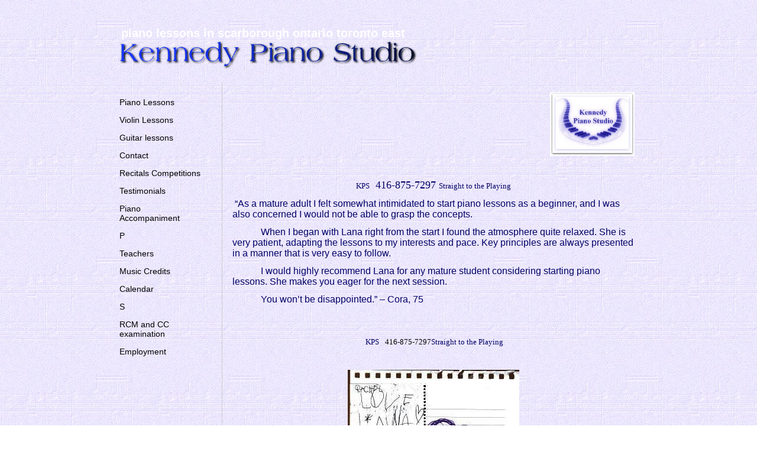

--- FILE ---
content_type: text/html; charset=utf-8
request_url: https://www.kennedypianostudio.org/testimonials.php
body_size: 14604
content:
<!DOCTYPE html PUBLIC "-//W3C//DTD XHTML 1.0 Transitional//EN" "http://www.w3.org/TR/xhtml1/DTD/xhtml1-transitional.dtd">
<!--
Yola template
-->
<html xmlns="http://www.w3.org/1999/xhtml">
	<head>
		<meta http-equiv="content-type" content="text/html; charset=utf-8" />


<title>Piano Lessons in Scarborough Ontario Toronto East</title>



<meta name="description" content="Guitar Violin Voice Piano Theory Harmony History of Music Lessons, RCM Examination Piano Accompaniment Conservatory Canada Examination Scarborough Toronto East. 
Adults and seniors are learning to play piano and other instruments to relieve stress, focus their minds – and for the sheer joy it brings. Summer music camp" />
<meta name="keywords" content=" kennedy music, piano teacher music lessons scarborough fair ontario Toronto East York music school royal conservatory of music rcm conservatory canada examination
Royal Conservatory of Music popular selection list, Conservatory Canada Contemporary Idioms Syllabus, Piano Syllabus The Achievement Program Guitar Violin Voice Piano Theory Harmony History of Music  lessons, piano course scarborough, program, music for adults, Variety of instructional and recreational courses in music, advanced piano lessons, apprendre piano,  kennedy music, beginner piano lesson music, beginner piano lessons, beginner piano teacher, beginners piano lessons, beginning piano teacher, best piano lessons, best piano teacher, best piano teachers, cheap piano lessons, child piano lessons, children music lessons, children&#039;s piano lessons, childrens piano lessons, classical piano, classical piano lessons, classical piano teacher, classical teacher, concours de piano, concours professeur, cour de musique, cour de piano, cour piano, cours de musique, cours de piano, cours de piano a domicile, cours de piano en, cours de piano enfant, cours de piano enfants, cours de piano pour enfant, cours de piano pour enfants, cours de piano privé, cours de piano à domicile, cours de soutien, cours de studio, cours de théatre, cours débutant, cours ecole, cours musique, cours piano à domicile, cours stage, cours école, des cours de piano, east York, east york on, ecole de musique, ecole de piano, find a piano teacher, find piano lessons, find piano teacher, first piano lesson, free online piano lessons, free piano lesson, good piano teacher, gospel piano teacher, home music lessons, home piano lessons, in home piano lessons, instrument lessons, keyboard lesson, keyboard lessons, keyboard piano teacher, keyboard teacher, keyboard teachers, kids piano lessons, learn to play piano, lecon de piano, lessons for piano, leçons piano, local piano lessons, scarborough community, Toronto community, music classes, music instruction, music instructors, music lesson, music lessons, music piano, music teacher, music teachers, music theory lessons, music tuition, music tutors, my piano teacher, north York, north york city, north York community, piano lessons, piano beginner, piano classes, piano improvisation, piano instruction, piano instructor, piano instructors, piano keyboard lessons, piano lesson, course, piano lesson dvd, piano lesson for child, piano lesson teacher, piano lesson video, piano lessons, piano lessons at home, piano lessons books, piano lessons by ear, piano lessons children, piano lessons cost, piano lessons course, piano lessons dvd, piano lessons for adults, piano lessons for beginners, piano lessons for children, piano lessons for kids, piano lessons studio, piano lessons teacher, piano lessons teachers, piano music lesson, piano music lessons, piano music teacher, piano notes, piano practice lessons, piano programs, piano solfege, piano teacher, piano teacher book, piano teacher books, piano teacher job, piano teacher movie, piano teacher needed, piano teacher review, piano teacher studio, piano teacher wanted, piano teachers, piano tuition, piano tutor, piano tutoring, piano tutors, private keyboard lessons, private lessons, private music lesson, private music lessons, private music teacher, private music teachers, private piano, instruction, private piano lesson, private piano lessons, private piano teacher, private piano teachers, professeur de musique, professeur de piano, professeur ecole, professeur piano, professeurs de piano, recherche cours, recherche professeur, scarborough, suzuki method piano lessons, suzuki piano lessons, suzuki piano teacher, suzuki piano teachers, teaching piano lessons, théorie musicale, toronto east, toronto l&#039;est, toronto scarborough, town of scarborough, à cours, école de musique, école de piano, piano studio scarborough on, piano lessons scarborough, kennedypianostudio, kennedypiano, kennedy
toronto, kennedy piano studio, piano, studio, piano school, music school, piano lesson, piano teacher, private piano lessons, fortepiano, scarborough, scarboro, Toronto, east York, north York, Markham, music lessons, music teacher, piano lessons in Scarborough, Ontario, piano lessons in east York, piano lessons in Toronto, piano lessons in Richmond hill, piano lessons in scarboro, piano lessons in north York, piano lessons in markham, piano teachers in Scarborough, Ontario, piano teachers in east York, piano teachers in north York, piano teachers in Markham, piano teachers in Toronto, group piano lessons, musical ear,  music composition, rcm accompaniment, rcm exam preparation, theory of music, history of music, harmony, notes reading, music literacy
leçons de piano, lecon de piano, cours de piano, leçons privées de piano, lecons privees de piano, cours privees de piano, cours de piano en scarborough, cours de piano en york est, cours de piano en east york, , cours de piano en north york, cours de piano en francais à toronto, cours de piano en français à scarboro, leçons de piano en group, cours de piano en group, alphabétisme en musique, lire des notes, théorie de musique, examains rcm, examains en conservatoire royal de toronto, accompaniator, accompaniatrisse
русско-говорящие онтариевцы, индивидуальные уроки фортепиано, уроки фортепиано, уроки пианино, уроки фортепиано скарборо торонто, уроки теории гармонии истории музыки на английском французском русском языках, учебном году групповые уроки фортепиано английском языке, развитый слух, импровизировать, подбирать музыку по слуху, сочинять, музыкальный слух royal conservatory of music rcm conservatory canada examination
Royal Conservatory of Music popular selection list, Conservatory Canada Contemporary Idioms Syllabus, Piano Syllabus The Achievement Program guitar Summer music camp" />

  <link href="resources/Kennedy Piano Studio Scarborough Ontario Canada 1.jpg" rel="shortcut icon" type="image/x-icon" />
  <link href="resources/Kennedy Piano Studio Scarborough Ontario Canada 1.jpg" rel="icon" type="image/x-icon" />

  


  <style type="text/css" id="styleCSS">
    body {
	font-family: "Lucida Grande","Arial Unicode MS", sans-serif;
	font-size: 12px;
	color: #000000;
        background-color:#FFFFFF;
        background-image: url(resources/music029blue.jpg);
        background-repeat:repeat;
        background-position:top left;
        background-attachment:scroll;
}
td, tr {
	font-family: "Lucida Grande","Arial Unicode MS", sans-serif;
	font-size: 12px;
	color: #000000;
}

h1 {
	font-family: "Lucida Grande","Arial Unicode MS", sans-serif;
	font-size: 30px;line-height: 1;
}


h2 {
	font-family: "Lucida Grande","Arial Unicode MS", sans-serif;
	font-size: 26px;
}


h3 {
	font-family: "Lucida Grande","Arial Unicode MS", sans-serif;
	font-size: 22px;
}


h4 {
	font-family: "Lucida Grande","Arial Unicode MS", sans-serif;
	font-size: 20px;
}


h5 {
	font-family: "Lucida Grande","Arial Unicode MS", sans-serif;
	font-size: 14px;
}


h6{
	font-family: "Lucida Grande","Arial Unicode MS", sans-serif;
	font-size: 11px;
}

a img{border:none;}

a:link {
	color: #000000;
}
a:visited {
	color: #000000;
}
a:hover {
	text-decoration: underline;
	color: #333333;

}
body {
	margin-top: 0px;
}

.container
{
	width: 900px;;
	margin: 0px auto;
}

#sys_banner{
	width:900px;
	height:124px;
	padding:1px 0 0 0;
}

#sys_banner h1{
	padding-top: 25px;
	padding-left: 15px;
	text-decoration:none;
	color: #000000;
}

#sys_banner h1 a{
	text-decoration:none;
	color: #FFFFFF;
}
#sys_banner h1 a:hover{
	text-decoration:none;
	color: #CCCCCC;
}

#menu{
	float: left;
	width: 140px;
	margin: 0px;
	padding: 1em;
	text-align:left;
	overflow: hidden;
}
#menu ul {
	list-style: none;
	list-style-position:outside;
	font-size:larger;
	padding-left:0px;
	margin-left:0px;
}

#menu ul li {
	padding-bottom:14px;
}
#menu ul li a{
	padding-bottom:14px;
	text-decoration: none;
	font-size:14px;
	
}
 
#content{
	padding: 1em;
	width:690px;
	float:right;
	border-left: solid 1px #CCCCCC;
}

#full-content{
	padding: 1em;
	width:870px;
	margin-left:auto;
	margin-right:auto;
}

.sys_footer{margin:10px;text-align:right;font-size:small;}


.sys_txt {
	font-family: "Lucida Grande","Arial Unicode MS", sans-serif;
	font-size: 12px;
	color: #000000;
}
td, tr {
	font-family: "Lucida Grande","Arial Unicode MS", sans-serif;
	font-size: 12px;
	color: #000000;
}

.sys_txt h1 {
	font-family: "Lucida Grande","Arial Unicode MS", sans-serif;
	font-size: 30px;
}


.sys_txt h2 {
	font-family: "Lucida Grande","Arial Unicode MS", sans-serif;
	font-size: 26px;
}


.sys_txt h3 {
	font-family: "Lucida Grande","Arial Unicode MS", sans-serif;
	font-size: 22px;
}


.sys_txt h4 {
	font-family: "Lucida Grande","Arial Unicode MS", sans-serif;
	font-size: 20px;
}


.sys_txt h5 {
	font-family: "Lucida Grande","Arial Unicode MS", sans-serif;
	font-size: 14px;
}


.sys_txt h6{
	font-family: "Lucida Grande","Arial Unicode MS", sans-serif;
	font-size: 11px;
}

.sys_txt a:link {
	text-decoration:underline;
	color: #000000;
}
.sys_txt a:visited {
	text-decoration:underline
		
}
.sys_txt a:hover {
	text-decoration:underline
	color: #333333;

}
  </style>


<script src="//ajax.googleapis.com/ajax/libs/webfont/1.4.2/webfont.js" type="text/javascript"></script>

  
  <style type="text/css" id="styleOverrides">
    /* ======================
*
*  Site Style Settings
*
=========================*/
/* Paragraph text (p) */

.content p, #content p, .HTML_Default p, .Text_Default p, .sys_txt p, .sys_txt a, .sys_layout p, .sys_txt, .sys_layout  {
    font-family: "Lucida Grande","Arial Unicode MS", sans-serif;
    
    font-size: 12px;
    color: #000000;
    line-height: normal;
    letter-spacing: normal;
    text-transform: none;
}

/* Navigation */
.sys_navigation a, .ys_menu_2, div#menu ul, div#menu ul li a, ul.sys_navigation li a, div.sys_navigation ul li.selected a, div.sys_navigation ul li a, #navigation li a, div.ys_menu ul a:link, div.ys_menu ul a:visited, div.ys_nav ul li a, #sys_banner ul li a {
    
    
    
    
    
    
    
    
}


/* Navigation:selected */
div.sys_navigation ul li.selected a, div#menu ul li.selected a, #navigation li.selected a, div.ys_menu ul li.selected a:link, div.ys_menu ul li.selected a:visited, div.ys_nav ul li.selected a, #sys_banner ul li.selected a {
    
}

/* Navigation:hover */
div.sys_navigation ul li a:hover, div#menu ul li a:hover, #navigation li a:hover, div.ys_menu ul a:hover, div.ys_nav ul li a:hover, div.ys_menu ul li a:hover, #sys_banner ul li a:hover {
    
}

/* Site Title */
#sys_heading, a#sys_heading, #sys_banner h1 a, #header h1 a, div#heading h1 a {
    
    
    
    
    
    
    
    
}

/* Hyperlinks (a, a:hover, a:visited) */






/* Headings (h2, h3, h4, h5, h6) */
.sys_layout h2, .sys_txt h2 {
    font-family: "Lucida Grande","Arial Unicode MS", sans-serif;
    
    font-size: 26px;
    color: #000000;
    text-decoration: none;
    letter-spacing: normal;
    line-height: normal;
    text-transform: none;
}

.sys_layout h2 a, .sys_layout h2 a:link, .sys_layout h2 a:hover, .sys_layout h2 a:visited {
    font-family: "Lucida Grande","Arial Unicode MS", sans-serif;
    
    font-size: 26px;
    color: #000000;
    letter-spacing: normal;
    line-height: normal;
    text-transform: none;
}

.sys_layout h3, .sys_txt h3 {
    font-family: "Lucida Grande","Arial Unicode MS", sans-serif;
    
    font-size: 22px;
    color: #000000;
    text-decoration: none;
    letter-spacing: normal;
    line-height: normal;
    text-transform: none;
}

.sys_layout h3 a, .sys_layout h3 a:link, .sys_layout h3 a:hover, .sys_layout h3 a:visited {
    font-family: "Lucida Grande","Arial Unicode MS", sans-serif;
    
    font-size: 22px;
    color: #000000;
    letter-spacing: normal;
    line-height: normal;
    text-transform: none;
}

.sys_layout h4, .sys_txt h4 {
    font-family: "Lucida Grande","Arial Unicode MS", sans-serif;
    
    font-size: 20px;
    color: #000000;
    text-decoration: none;
    letter-spacing: normal;
    line-height: normal;
    text-transform: none;
}

.sys_layout h4 a, .sys_layout h4 a:link, .sys_layout h4 a:hover, .sys_layout h4 a:visited {
    font-family: "Lucida Grande","Arial Unicode MS", sans-serif;
    
    font-size: 20px;
    color: #000000;
    letter-spacing: normal;
    line-height: normal;
    text-transform: none;
}

.sys_layout h5, .sys_txt h5 {
    font-family: "Lucida Grande","Arial Unicode MS", sans-serif;
    
    font-size: 14px;
    color: #000000;
    text-decoration: none;
    letter-spacing: normal;
    line-height: normal;
    text-transform: none;
}

.sys_layout h5 a, .sys_layout h5 a:link, .sys_layout h5 a:hover, .sys_layout h5 a:visited {
    font-family: "Lucida Grande","Arial Unicode MS", sans-serif;
    
    font-size: 14px;
    color: #000000;
    letter-spacing: normal;
    line-height: normal;
    text-transform: none;
}

.sys_layout h6, .sys_txt h6 {
    font-family: "Lucida Grande","Arial Unicode MS", sans-serif;
    
    font-size: 11px;
    color: #000000;
    text-decoration: none;
    letter-spacing: normal;
    line-height: normal;
    text-transform: none;
}

.sys_layout h6 a, .sys_layout h6 a:link, .sys_layout h6 a:hover, .sys_layout h6 a:visited {
    font-family: "Lucida Grande","Arial Unicode MS", sans-serif;
    
    font-size: 11px;
    color: #000000;
    letter-spacing: normal;
    line-height: normal;
    text-transform: none;
}

/*button widget*/
.sys_layout .sys_button a, .sys_layout .sys_button a:link, .sys_layout .sys_button a:visited {
    display:inline-block;
    text-decoration: none;
}
.sys_layout .sys_button a:link, .sys_layout .sys_button a:visited {
    cursor:pointer;
}
.sys_layout .sys_button a {
    cursor:default;
}

.sys_layout .sys_button.square a, .sys_layout .sys_button.square a:link {
    border-radius:0px;
}
.sys_layout .sys_button.rounded a, .sys_layout .sys_button.rounded a:link {
    border-radius:3px;
}
.sys_layout .sys_button.pill a, .sys_layout .sys_button.pill a:link {
    border-radius:90px;
}

/*button sizes*/
.sys_layout .sys_button.small a, .sys_layout .sys_button.small a:link, .sys_layout .sys_button.small a:visited {font-size: 12px;padding-top:10px;padding-bottom:10px;padding-left:25px;padding-right:25px;}
.sys_layout .sys_button.medium a, .sys_layout .sys_button.medium a:link, .sys_layout .sys_button.medium a:visited {font-size: 15px;padding-top:15px;padding-bottom:15px;padding-left:37px;padding-right:37px;}
.sys_layout .sys_button.large a, .sys_layout .sys_button.large a:link, .sys_layout .sys_button.large a:visited {font-size: 20px;padding-top:20px;padding-bottom:20px;padding-left:50px;padding-right:50px;}

/*button styles:small*/
.sys_layout .sys_button.small.outline a, .sys_layout .sys_button.small.outline a:link {
    border-color:#333333;
    color: #333333;
    border-style: solid;
    border-width: 2px;
}
.sys_layout .sys_button.small.outline a:visited {
    color: #333333;
}
.sys_layout .sys_button.small.solid a, .sys_layout .sys_button.small.solid a:link {
    	background-color: #333333;

    color: #ffffff;
    border-color:#333333;
    border-style: solid;
    border-width: 2px;
}
.sys_layout .sys_button.small.solid a:visited {
    color: #ffffff;
}
.sys_layout .sys_button.small.outline a:hover {
    background-color: #333333;
    color: #ffffff;
    text-decoration: none;
}

/*button styles:medium*/
.sys_layout .sys_button.medium.outline a, .sys_layout .sys_button.medium.outline a:link {
    border-color:#333333;
    color: #333333;
    border-style: solid;
    border-width: 2px;
}
.sys_layout .sys_button.medium.outline a:visited {
    color: #333333;
}
.sys_layout .sys_button.medium.solid a, .sys_layout .sys_button.medium.solid a:link {
    	background-color: #333333;

    color: #ffffff;
    border-color:#333333;
    border-style: solid;
    border-width: 2px;
}
.sys_layout .sys_button.medium.solid a:visited {
    color: #ffffff;
}
.sys_layout .sys_button.medium.outline a:hover {
    background-color: #333333;
    color: #ffffff;
    text-decoration: none;
}
/*button styles:large*/
.sys_layout .sys_button.large.outline a, .sys_layout .sys_button.large.outline a:link {
    border-color:#333333;
    color: #333333;
    border-style: solid;
    border-width: 2px;
}
.sys_layout .sys_button.large.outline a:visited {
    color: #333333;
}
.sys_layout .sys_button.large.solid a, .sys_layout .sys_button.large.solid a:link {
    	background-color: #333333;

    color: #ffffff;
    border-color:#333333;
    border-style: solid;
    border-width: 2px;
}
.sys_layout .sys_button.large.solid a:visited {
    color: #ffffff;
}
.sys_layout .sys_button.large.outline a:hover {
    background-color: #333333;
    color: #ffffff;
    text-decoration: none;
}

.sys_layout .sys_button.solid a:hover {
    text-decoration: none;
    opacity: .8;
}  </style>

  



<script type="text/javascript" src="//ajax.googleapis.com/ajax/libs/jquery/1.11.1/jquery.min.js"></script>
<script type="text/javascript">window.jQuery || document.write('<script src="/components/bower_components/jquery/dist/jquery.js"><\/script>')</script>
<link rel="stylesheet" type="text/css" href="classes/commons/resources/flyoutmenu/flyoutmenu.css?1001144" />
<script type="text/javascript" src="classes/commons/resources/flyoutmenu/flyoutmenu.js?1001144"></script>
<link rel="stylesheet" type="text/css" href="classes/commons/resources/global/global.css?1001144" />


<script type="text/javascript">
  var swRegisterManager = {
    goals: [],
    add: function(swGoalRegister) {
      this.goals.push(swGoalRegister);
    },
    registerGoals: function() {
      while(this.goals.length) {
        this.goals.shift().call();
      }
    }
  };

  window.swPostRegister = swRegisterManager.registerGoals.bind(swRegisterManager);
</script>

  
  
  <link rel="stylesheet" type="text/css" href="classes/components/Image/layouts/Default/Default.css?1001144" />
  
  
  
  
  
  
  

	</head>

	<body id="sys_background">
	
		<div class="container">

			 <div id="sys_banner" name="banner" style="background-image: url(resources/Kennedy%20Piano%20Studio%20Scarborough%20Canada.png.cropped900x125o0%2C56s525x70.png);" >			

				 <h1 style="text-align:left;"><a id="sys_heading" href="./" style="color:#ffffff;font-size:20px;font-style:normal;font-weight:bold;text-decoration:none;">piano lessons in scarborough ontario toronto east</a></h1>
			</div>
			<br/>
			<div class="wrap" >
								<div id="menu" >
					<ul class='sys_navigation'>
			<li id="ys_menu_0" class="first"><a href="./" title="Piano Lessons">Piano Lessons</a></li>
			<li id="ys_menu_1"><a href="violin-lessons.php" title="Violin Lessons">Violin Lessons</a></li>
			<li id="ys_menu_2"><a href="guitar-lessons.php" title="Guitar lessons">Guitar lessons</a></li>
			<li id="ys_menu_3"><a href="contact.php" title="Contact">Contact</a></li>
			<li id="ys_menu_4"><a href="recitals-competitions.php" title="Recitals Competitions">Recitals Competitions</a></li>
			<li id="ys_menu_5" class="selected"><a href="testimonials.php" title="Testimonials">Testimonials</a></li>
			<li id="ys_menu_6"><a href="piano-accompaniment.php" title="Piano Accompaniment">Piano Accompaniment</a></li>
			<li id="ys_menu_7"><a href="p.php" title="P">P</a></li>
			<li id="ys_menu_8"><a href="teachers.php" title="Teachers">Teachers</a></li>
			<li id="ys_menu_9"><a href="music-credits.php" title="Music Credits">Music Credits</a></li>
			<li id="ys_menu_10"><a href="calendar.php" title="Calendar">Calendar</a></li>
			<li id="ys_menu_11"><a href="s.php" title="S">S</a></li>
			<li id="ys_menu_12"><a href="rcm-and-cc-examination.php" title="RCM and CC examination">RCM and CC examination</a></li>
			<li id="ys_menu_13" class="last"><a href="employment.php" title="Employment">Employment</a></li>
			</ul>
<script>$(document).ready(function() { flyoutMenu.initFlyoutMenu([{"href": "./","title": "Piano Lessons","name": "Piano Lessons","children": []},{"href": "violin-lessons.php","title": "Violin Lessons","name": "Violin Lessons","children": []},{"href": "guitar-lessons.php","title": "Guitar lessons","name": "Guitar lessons","children": []},{"href": "contact.php","title": "Contact","name": "Contact","children": []},{"href": "recitals-competitions.php","title": "Recitals Competitions","name": "Recitals Competitions","children": []},{"href": "testimonials.php","title": "Testimonials","name": "Testimonials","children": []},{"href": "piano-accompaniment.php","title": "Piano Accompaniment","name": "Piano Accompaniment","children": []},{"href": "p.php","title": "P","name": "P","children": []},{"href": "teachers.php","title": "Teachers","name": "Teachers","children": []},{"href": "music-credits.php","title": "Music Credits","name": "Music Credits","children": []},{"href": "calendar.php","title": "Calendar","name": "Calendar","children": []},{"href": "s.php","title": "S","name": "S","children": []},{"href": "rcm-and-cc-examination.php","title": "RCM and CC examination","name": "RCM and CC examination","children": []},{"href": "employment.php","title": "Employment","name": "Employment","children": []}], "flyover_vertical");});</script>
				</div>
				<div id="content" >
									<style media="screen">
  .layout_1-column {
    width: 100%;
    padding: 0;
    margin: 0;
  }

  .layout_1-column:after {
    content: "";
    display: table;
    clear: both;
  }

  .zone_top {
    margin: 0;
    padding: 5px;
    vertical-align: top;
    line-height: normal;
    min-width: 100px;
  }
</style>

<div class="layout_1-column sys_layout">
    <div id="layout_row1">
        <div id="sys_region_1" class="zone_top" ><div id="I714acfa583f34d028eaa7f85c7bd21ee" style="display:block;clear: both;text-align:left;" class="HTML_Default">    <div id="I714acfa583f34d028eaa7f85c7bd21ee_html" class="responsive_embed"><!-- Global site tag (gtag.js) - Google Analytics -->
<script async src="https://www.googletagmanager.com/gtag/js?id=G-SVHT2KR2N2"></script>
<script>
  window.dataLayer = window.dataLayer || [];
  function gtag(){dataLayer.push(arguments);}
  gtag('js', new Date());

  gtag('config', 'G-SVHT2KR2N2');
</script>
</div>

    </div><div id="I1259" style="display:block;clear: both;" class="Layout1_Default"><style>.column_I1259 {width: 100%;-moz-box-sizing:border-box;-webkit-box-sizing: border-box;box-sizing:border-box;}.column_I1259:after {content: "";display: table;clear: both;}.column_I1259 .left {text-align: left;vertical-align: top;width: 76.08370702541106%;padding: 0;float: left;-moz-box-sizing: border-box;-webkit-box-sizing: border-box;box-sizing:border-box;}.column_I1259 .right {vertical-align: top;width: 23.91629297458894%;padding: 0;float: left;-moz-box-sizing: border-box;-webkit-box-sizing: border-box;box-sizing: border-box;}</style><div class="column_I1259 column_divider" ><div id="Left_I1259" class="left" ><div id="I213" style="display:block;clear: both;text-align:center;" class="HTML_Default">    <div id="I213_html" class="responsive_embed"><span class="st_twitter_large" displayText="Tweet"></span><span class="st_facebook_large" displayText="Facebook"></span><span class="st_ybuzz_large" displayText="Yahoo! Buzz"></span><span class="st_gbuzz_large" displayText="Google Buzz"></span><span class="st_email_large" displayText="Email"></span><span class="st_sharethis_large" displayText="ShareThis"></span>
<script type="text/javascript" src="https://w.sharethis.com/button/buttons.js"></script><script type="text/javascript">stLight.options({publisher:'eef9326d-ca9a-457a-beaa-461d541738fe'});</script></div>

    </div><div id="I658" style="display:block;clear: both;text-align:center;margin:10px 10px 10px 410px;" class="Social_GooglePlus_Default">
    <script type="text/javascript" src="//apis.google.com/js/plusone.js">
      {lang: 'en-US'}
    </script>

    <g:plusone></g:plusone>

    <script type="text/javascript">gapi.plusone.go();</script>

</div></div><div id="Right_I1259" class="right" ><div id="I1260" style="display:block;clear: both;text-align:right;" class="Image_Default"><style>#I1260_img {-moz-box-sizing: border-box;-webkit-box-sizing: border-box;box-sizing: border-box;width: 143px;border:none;max-width: 100%;height: auto;}</style><img id="I1260_img" src="resources/Kennedy%20Piano%20Studio%20Scarborough%20Ontario%20Canada.jpg"  /></div></div></div></div><div id="I501" style="display:block;clear: both;" class="Text_Default"><style>.old_text_widget img {max-width: 100%;height: auto;}.old_text_wdiget {margin: 0;padding: 0;overflow: hidden;color: ;font: ;background-color: ;}</style><div id="I501_sys_txt" class="sys_txt old_text_widget clear_fix"><p>&nbsp;<span style='color: black; font-family: "Arial", "sans-serif"; font-size: 12pt; mso-fareast-font-family: "Times New Roman";' lang="EN-US"> </span></p> 
<p align="center"><span style='color: black; font-family: "Arial", "sans-serif"; font-size: 12pt; mso-fareast-font-family: "Times New Roman";' lang="EN-US"><span style="mso-tab-count: 1;"><span style='font-family: "Edwardian Script ITC"; font-size: 14pt; mso-ansi-language: EN-CA;'><font color="#000066"><font size="2">KPS</font>&nbsp; <span class="entry-content"><span style='color: rgb(51, 51, 51); font-family: "Arial", "sans-serif"; font-size: 12pt; mso-ansi-language: EN-CA; mso-fareast-font-family: "Arial Unicode MS";'><font color="#000066"><font size="4"><font face="Arial Unicode MS">416<font color="#000066">-875-7297 </font></font></font><span style='color: rgb(0, 0, 102); font-family: "Edwardian Script ITC"; font-size: 14pt; mso-ansi-language: EN-CA; mso-bidi-font-family: "Arial Unicode MS"; mso-bidi-font-weight: bold;'><font size="2">Straight to the Playing</font></span><span style='color: rgb(0, 0, 102); font-family: "Verdana", "sans-serif"; font-size: 14pt; mso-ansi-language: EN-CA; mso-bidi-font-family: "Arial Unicode MS"; mso-bidi-font-weight: bold;'><!--?<p--></span></font></span></span></font></span></span></span></p><font color="#000066"><font color="#000066"> 
<p></p></font><!--?<p--> 
<p></p></font> 
<p align="left"><span style='color: black; font-family: "Arial", "sans-serif"; font-size: 12pt; mso-fareast-font-family: "Times New Roman";' lang="EN-US"><span style="mso-tab-count: 1;"><span style='font-family: "Edwardian Script ITC"; font-size: 14pt; mso-ansi-language: EN-CA;'></span><font color="#000066">&nbsp;</font></span><font color="#000066" face="Arial">“As a mature adult I felt somewhat intimidated to start piano lessons as a beginner, and I was also concerned I would not be able to grasp the concepts.</font></span></p> 
<p><span style='color: black; font-family: "Arial", "sans-serif"; font-size: 12pt; mso-fareast-font-family: "Times New Roman";' lang="EN-US"></span><span style='color: black; font-family: "Arial", "sans-serif"; font-size: 12pt; mso-fareast-font-family: "Times New Roman";' lang="EN-US"><font face="Arial"><font color="#000066"><span style="mso-tab-count: 1;">&nbsp;&nbsp;&nbsp;&nbsp;&nbsp;&nbsp;&nbsp;&nbsp;&nbsp;&nbsp;&nbsp; </span>When I began with Lana right from the start I found the atmosphere quite relaxed. She is very patient, adapting the lessons to my interests and pace. Key principles are always presented in a manner that is very easy to follow.</font></font></span></p> 
<p><span style='color: black; font-family: "Arial", "sans-serif"; font-size: 12pt; mso-fareast-font-family: "Times New Roman";' lang="EN-US"><font face="Arial"><font color="#000066"><span style="mso-tab-count: 1;">&nbsp;&nbsp;&nbsp;&nbsp;&nbsp;&nbsp;&nbsp;&nbsp;&nbsp;&nbsp;&nbsp; </span>I would highly recommend Lana for any mature student considering starting piano lessons. She makes you eager for the next session.</font></font></span></p> 
<p><span style='color: black; font-family: "Arial", "sans-serif"; font-size: 12pt; mso-fareast-font-family: "Times New Roman";' lang="EN-US"><font face="Arial"><font color="#000066"><span style="mso-tab-count: 1;">&nbsp;&nbsp;&nbsp;&nbsp;&nbsp;&nbsp;&nbsp;&nbsp;&nbsp;&nbsp;&nbsp; </span>You won’t be disappointed.” – Cora, 75</font></font></span></p> 
<p><span style='color: black; font-family: "Arial", "sans-serif"; font-size: 12pt; mso-fareast-font-family: "Times New Roman";' lang="EN-US"></span>&nbsp;</p></div></div><div id="I563" style="display:block;clear: both;" class="Text_Default"><style>.old_text_widget img {max-width: 100%;height: auto;}.old_text_wdiget {margin: 0;padding: 0;overflow: hidden;color: ;font: ;background-color: ;}</style><div id="I563_sys_txt" class="sys_txt old_text_widget clear_fix"><p align="center">&nbsp;<span style='color: black; font-family: "Arial", "sans-serif"; font-size: 12pt; mso-fareast-font-family: "Times New Roman";' lang="EN-US"><span style="mso-tab-count: 1;"><span style='font-family: "Edwardian Script ITC"; font-size: 14pt; mso-ansi-language: EN-CA;'><font color="#000066"><font size="2">KPS</font>&nbsp; <font color="#000000" size="2" face="Arial Unicode MS">416-875-7297</font><span class="entry-content"><span style='color: rgb(51, 51, 51); font-family: "Arial", "sans-serif"; font-size: 12pt; mso-ansi-language: EN-CA; mso-fareast-font-family: "Arial Unicode MS";'><font color="#000066"><span style='color: rgb(0, 0, 102); font-family: "Edwardian Script ITC"; font-size: 14pt; mso-ansi-language: EN-CA; mso-bidi-font-family: "Arial Unicode MS"; mso-bidi-font-weight: bold;'><font size="2">Straight to the Playing</font></span></font></span></span></font></span></span></span></p> 
<p align="center"><span style='color: black; font-family: "Arial", "sans-serif"; font-size: 12pt; mso-fareast-font-family: "Times New Roman";' lang="EN-US"><span style="mso-tab-count: 1;"><span style='font-family: "Edwardian Script ITC"; font-size: 14pt; mso-ansi-language: EN-CA;'><font color="#000066"><span class="entry-content"><span style='color: rgb(51, 51, 51); font-family: "Arial", "sans-serif"; font-size: 12pt; mso-ansi-language: EN-CA; mso-fareast-font-family: "Arial Unicode MS";'><font color="#000066"><span style='color: rgb(0, 0, 102); font-family: "Edwardian Script ITC"; font-size: 14pt; mso-ansi-language: EN-CA; mso-bidi-font-family: "Arial Unicode MS"; mso-bidi-font-weight: bold;'></span></font></span></span></font></span></span></span>&nbsp;</p></div></div><div id="I503" style="display:block;clear: both;text-align:center;margin:0 0 0 0;" class="Image_Default"><style>#I503_img {-moz-box-sizing: border-box;-webkit-box-sizing: border-box;box-sizing: border-box;width: 290px;border:none;max-width: 100%;height: auto;}</style><img id="I503_img" src="resources/rachel%20%282%29.jpg"  /></div><div id="I504" style="display:block;clear: both;" class="Text_Default"><style>.old_text_widget img {max-width: 100%;height: auto;}.old_text_wdiget {margin: 0;padding: 0;overflow: hidden;color: ;font: ;background-color: ;}</style><div id="I504_sys_txt" class="sys_txt old_text_widget clear_fix"><p align="center">&nbsp;</p> 
<p align="center"><span style='color: black; font-family: "Arial", "sans-serif"; font-size: 12pt; mso-fareast-font-family: "Times New Roman";' lang="EN-US"><span style="mso-tab-count: 1;"><span style='font-family: "Edwardian Script ITC"; font-size: 14pt; mso-ansi-language: EN-CA;'><font color="#000066"><font size="2"></font></font></span></span></span>&nbsp;</p> 
<p align="center"><span style='color: black; font-family: "Arial", "sans-serif"; font-size: 12pt; mso-fareast-font-family: "Times New Roman";' lang="EN-US"><span style="mso-tab-count: 1;"><span style='font-family: "Edwardian Script ITC"; font-size: 14pt; mso-ansi-language: EN-CA;'><font color="#000066"><font size="2">KPS</font>&nbsp;<font color="#000000" size="2" face="Arial Unicode MS">416-875-7297</font><span class="entry-content"><span style='color: rgb(51, 51, 51); font-family: "Arial", "sans-serif"; font-size: 12pt; mso-ansi-language: EN-CA; mso-fareast-font-family: "Arial Unicode MS";'><font color="#000066"><span style='color: rgb(0, 0, 102); font-family: "Edwardian Script ITC"; font-size: 14pt; mso-ansi-language: EN-CA; mso-bidi-font-family: "Arial Unicode MS"; mso-bidi-font-weight: bold;'><font size="2">Straight to the Playing</font></span></font></span></span></font></span></span></span></p> 
<p align="center"><span style='color: black; font-family: "Arial", "sans-serif"; font-size: 12pt; mso-fareast-font-family: "Times New Roman";' lang="EN-US"><span style="mso-tab-count: 1;"><span style='color: black; font-family: "Arial", "sans-serif"; font-size: 12pt; mso-fareast-font-family: "Times New Roman";' lang="EN-US"><font color="#000066"><span style='color: black; font-family: "Arial", "sans-serif"; font-size: 12pt; mso-fareast-font-family: "Times New Roman";' lang="EN-US"><span style="mso-tab-count: 1;"><span style='font-family: "Edwardian Script ITC"; font-size: 14pt; mso-ansi-language: EN-CA;'><font color="#000066"><span class="entry-content"><span style='color: rgb(51, 51, 51); font-family: "Arial", "sans-serif"; font-size: 12pt; mso-ansi-language: EN-CA; mso-fareast-font-family: "Arial Unicode MS";'><font color="#000066"><span style='color: rgb(0, 0, 102); font-family: "Verdana", "sans-serif"; font-size: 14pt; mso-ansi-language: EN-CA; mso-bidi-font-family: "Arial Unicode MS"; mso-bidi-font-weight: bold;'><!--?<p--></span></font></span></span></font></span></span></span></font></span></span></span></p><font color="#000066"><font color="#000066"><font color="#000066"> 
</font></font></font><p><font color="#000066"><font color="#000066"><font color="#000066"></font></font></font><span style='color: black; font-family: "Arial", "sans-serif"; font-size: 12pt; mso-fareast-font-family: "Times New Roman";' lang="EN-US"><span style="mso-tab-count: 1;"><span style='color: black; font-family: "Arial", "sans-serif"; font-size: 12pt; mso-fareast-font-family: "Times New Roman";' lang="EN-US"><font color="#000066">I have been a student of Lana's for over 2 years, during which I progressed from grade 9 (RCM) to Performer's ARCT.</font></span></span></span></p> 
<p style="margin: 0cm 0cm 0pt; line-height: 14.4pt; text-indent: 36pt;"><span style='color: black; font-family: "Arial", "sans-serif"; font-size: 12pt; mso-fareast-font-family: "Times New Roman";' lang="EN-US"><font color="#000066">Lana taught me that a true musician focuses on the beauty of the music instead of the notes on the page. She helps me deepen my understanding of the music by giving the occasional anecdote about a piece and its composer. Often she provides a unique solution to a technical problem that otherwise would've given me weeks of headaches.</font></span></p> 
<p style="margin: 0cm 0cm 0pt; line-height: 14.4pt; text-indent: 36pt;"><span style='color: black; font-family: "Arial", "sans-serif"; font-size: 12pt; mso-fareast-font-family: "Times New Roman";' lang="EN-US"><font color="#000066">Lana insists that “it’s only hard if you believe it’s hard”, a belief that has served me well over the years. She is patient, spirited, and talented – the best piano teacher I could wish for.” – Lisa.</font></span></p> 
<p style="margin: 0cm 0cm 0pt; line-height: 14.4pt; text-indent: 36pt;" align="center"><span style='color: black; font-family: "Arial", "sans-serif"; font-size: 12pt; mso-fareast-font-family: "Times New Roman";' lang="EN-US"></span><font color="#000066" size="3">&nbsp;</font></p> 
<p style="margin: 0cm 0cm 0pt; line-height: 14.4pt; text-indent: 36pt;" align="center"><font color="#000066"><span style='color: black; font-family: "Arial", "sans-serif"; font-size: 12pt; mso-fareast-font-family: "Times New Roman";' lang="EN-US"><span style="mso-tab-count: 1;"><span style='font-family: "Edwardian Script ITC"; font-size: 14pt; mso-ansi-language: EN-CA;'><font color="#000066"></font></span></span></span></font>&nbsp;</p> 
<p style="margin: 0cm 0cm 0pt; line-height: 14.4pt; text-indent: 36pt;" align="center"><font color="#000066"><span style='color: black; font-family: "Arial", "sans-serif"; font-size: 12pt; mso-fareast-font-family: "Times New Roman";' lang="EN-US"><span style="mso-tab-count: 1;"><span style='font-family: "Edwardian Script ITC"; font-size: 14pt; mso-ansi-language: EN-CA;'><font color="#000066"><span style='color: black; font-family: "Arial", "sans-serif"; font-size: 12pt; mso-fareast-font-family: "Times New Roman";' lang="EN-US"><span style="mso-tab-count: 1;"><span style='font-family: "Edwardian Script ITC"; font-size: 14pt; mso-ansi-language: EN-CA;'><font color="#000066"><font size="2">KPS</font>&nbsp; <font color="#000000" size="2" face="Arial Unicode MS">416-875-7297</font><span class="entry-content"><span style='color: rgb(51, 51, 51); font-family: "Arial", "sans-serif"; font-size: 12pt; mso-ansi-language: EN-CA; mso-fareast-font-family: "Arial Unicode MS";'><font color="#000066"><span style='color: rgb(0, 0, 102); font-family: "Edwardian Script ITC"; font-size: 14pt; mso-ansi-language: EN-CA; mso-bidi-font-family: "Arial Unicode MS"; mso-bidi-font-weight: bold;'><font size="2">Straight to the Playing</font></span></font></span></span></font></span></span></span><span class="entry-content"><span style='color: rgb(51, 51, 51); font-family: "Arial", "sans-serif"; font-size: 12pt; mso-ansi-language: EN-CA; mso-fareast-font-family: "Arial Unicode MS";'><font color="#000066"></font></span></span></font></span></span></span></font></p> 
<p style="margin: 0cm 0cm 0pt;" align="center"><span style='font-family: "Edwardian Script ITC"; font-size: 14pt; mso-ansi-language: EN-CA;'><!--?<p--></span></p> 
<p></p> 
<p><span style='color: black; font-family: "Arial", "sans-serif"; font-size: 12pt; mso-fareast-font-family: "Times New Roman";' lang="EN-US"><span style="mso-tab-count: 1;">&nbsp; </span><font color="#000066">“Lana is an attentive teacher who always strives to present concepts in ways that are memorable as well as understandable. She often insists that you try multiple learning approaches in order to find the one that <font face="Arial">works best for you. Her techniques set you up for success by developing a deeper understanding of </font>the music that you are playing and more importantly by encouraging you to be creative. Above all, Lana fosters individual musicality in all of her students.” – Emily Lamoureux, 17</font></span></p></div></div><div id="I505" style="display:block;clear: both;" class="Text_Default"><style>.old_text_widget img {max-width: 100%;height: auto;}.old_text_wdiget {margin: 0;padding: 0;overflow: hidden;color: ;font: ;background-color: ;}</style><div id="I505_sys_txt" class="sys_txt old_text_widget clear_fix"><p>&nbsp;</p><span style='color: black; font-family: "Arial", "sans-serif"; font-size: 12pt; mso-fareast-font-family: "Times New Roman";' lang="EN-US"><span style="mso-tab-count: 1;"><span style='font-family: "Edwardian Script ITC"; font-size: 14pt; mso-ansi-language: EN-CA;'><font color="#000066"><span class="entry-content"><span style='color: rgb(51, 51, 51); font-family: "Arial", "sans-serif"; font-size: 12pt; mso-ansi-language: EN-CA; mso-fareast-font-family: "Arial Unicode MS";'><font color="#000066"> 
</font><p align="center"><font color="#000066"><span style='color: black; font-family: "Arial", "sans-serif"; font-size: 12pt; mso-fareast-font-family: "Times New Roman";' lang="EN-US"><span style="mso-tab-count: 1;"><span style='font-family: "Edwardian Script ITC"; font-size: 14pt; mso-ansi-language: EN-CA;'><font color="#000066"><font size="2">KPS</font>&nbsp; <font color="#000000" size="2" face="Arial Unicode MS">416-875-7297</font><span class="entry-content"><span style='color: rgb(51, 51, 51); font-family: "Arial", "sans-serif"; font-size: 12pt; mso-ansi-language: EN-CA; mso-fareast-font-family: "Arial Unicode MS";'><font color="#000066"><span style='color: rgb(0, 0, 102); font-family: "Edwardian Script ITC"; font-size: 14pt; mso-ansi-language: EN-CA; mso-bidi-font-family: "Arial Unicode MS"; mso-bidi-font-weight: bold;'><font size="2">Straight to the Playing</font></span></font></span></span></font></span></span></span></font>&nbsp;</p></span></span></font></span></span></span></div></div><div id="I508" style="display:block;clear: both;text-align:center;margin:0 0 0 0;" class="Image_Default"><style>#I508_img {-moz-box-sizing: border-box;-webkit-box-sizing: border-box;box-sizing: border-box;width: 448px;border:none;max-width: 100%;height: auto;}</style><img id="I508_img" src="resources/Kennedy%20Piano%20Studio%20Scarborough%20Canada%20Reviews%204.jpg"  /></div><div id="I509" style="display:block;clear: both;" class="Text_Default"><style>.old_text_widget img {max-width: 100%;height: auto;}.old_text_wdiget {margin: 0;padding: 0;overflow: hidden;color: ;font: ;background-color: ;}</style><div id="I509_sys_txt" class="sys_txt old_text_widget clear_fix"><p align="center">&nbsp;<span style='color: black; font-family: "Arial", "sans-serif"; font-size: 12pt; mso-fareast-font-family: "Times New Roman";' lang="EN-US"><span style="mso-tab-count: 1;"><span style='font-family: "Edwardian Script ITC"; font-size: 14pt; mso-ansi-language: EN-CA;'><font color="#000066"><font size="2">KPS</font>&nbsp; <font color="#000000" size="2" face="Arial Unicode MS">416-875-7297</font><span class="entry-content"><span style='color: rgb(51, 51, 51); font-family: "Arial", "sans-serif"; font-size: 12pt; mso-ansi-language: EN-CA; mso-fareast-font-family: "Arial Unicode MS";'><font color="#000066"><span style='color: rgb(0, 0, 102); font-family: "Edwardian Script ITC"; font-size: 14pt; mso-ansi-language: EN-CA; mso-bidi-font-family: "Arial Unicode MS"; mso-bidi-font-weight: bold;'><font size="2">Straight to the Playing</font></span></font></span></span></font></span></span></span><span style='color: black; font-family: "Arial", "sans-serif"; font-size: 12pt; mso-fareast-font-family: "Times New Roman";' lang="EN-US"><span style="mso-tab-count: 1;"><span style='font-family: "Edwardian Script ITC"; font-size: 14pt; mso-ansi-language: EN-CA;'><font color="#000066"><span class="entry-content"><span style='color: rgb(51, 51, 51); font-family: "Arial", "sans-serif"; font-size: 12pt; mso-ansi-language: EN-CA; mso-fareast-font-family: "Arial Unicode MS";'><font color="#000066"><span style='color: rgb(0, 0, 102); font-family: "Verdana", "sans-serif"; font-size: 14pt; mso-ansi-language: EN-CA; mso-bidi-font-family: "Arial Unicode MS"; mso-bidi-font-weight: bold;'><!--?<p--></span></font></span></span></font></span></span></span></p><font color="#000066"><font color="#000066"> 
<p></p></font></font> 
<p><font color="#000066"></font></p> 
<p style="margin: 0cm 0cm 0pt; line-height: normal; text-indent: 36pt;"><font color="#000066"><span style='color: black; font-family: "Arial", "sans-serif"; font-size: 12pt; mso-fareast-font-family: "Times New Roman";' lang="EN-US"><font color="#000066">“I met Lana 6 years ago when my older daughter, who was 6 years old at the time, started her lessons. Now 6 years later, the accomplishments and the love for music is beyond what I have imagined. I have both my girls take piano lessons with Lana and they both love her very much. She is the person who taught them to have fun with their music and seek academic results at the same time. Lana</font><font color="#000066"> is an outstanding artist, a fantastic teacher and an even better person. She is now part of our family. Thank you so much for all your efforts, the kind words and the encouragement you provide&nbsp;your students to become brilliant musicians just like you.” - Suzana Vulevic</font></span></font><font color="#000066"> </font> 
<p style="margin: 0cm 0cm 0pt; line-height: normal; text-indent: 36pt;"><span style='color: black; font-family: "Arial", "sans-serif"; font-size: 12pt; mso-fareast-font-family: "Times New Roman";' lang="EN-US"></span>&nbsp;  
<p style="margin: 0cm 0cm 10pt; text-align: center; line-height: 14.4pt;" align="center">&nbsp;  
<p style="margin: 0cm 0cm 0pt;" align="center"><span style='font-family: "Edwardian Script ITC"; font-size: 14pt; mso-ansi-language: EN-CA;'><font color="#000066"><!--?<p--><span style='color: black; font-family: "Arial", "sans-serif"; font-size: 12pt; mso-fareast-font-family: "Times New Roman";' lang="EN-US"><span style="mso-tab-count: 1;"><span style='font-family: "Edwardian Script ITC"; font-size: 14pt; mso-ansi-language: EN-CA;'><font color="#000066"><span class="entry-content"><span style='color: rgb(51, 51, 51); font-family: "Arial", "sans-serif"; font-size: 12pt; mso-ansi-language: EN-CA; mso-fareast-font-family: "Arial Unicode MS";'><font color="#000066"><span style='color: rgb(0, 0, 102); font-family: "Verdana", "sans-serif"; font-size: 14pt; mso-ansi-language: EN-CA; mso-bidi-font-family: "Arial Unicode MS"; mso-bidi-font-weight: bold;'><!--?<p--><span style='color: black; font-family: "Arial", "sans-serif"; font-size: 12pt; mso-fareast-font-family: "Times New Roman";' lang="EN-US"><span style="mso-tab-count: 1;"><span style='font-family: "Edwardian Script ITC"; font-size: 14pt; mso-ansi-language: EN-CA;'><font color="#000066"><font size="2">KPS</font>&nbsp; <font color="#000000" size="2" face="Arial Unicode MS">416-875-7297</font><span class="entry-content"><span style='color: rgb(51, 51, 51); font-family: "Arial", "sans-serif"; font-size: 12pt; mso-ansi-language: EN-CA; mso-fareast-font-family: "Arial Unicode MS";'><font color="#000066"><span style='color: rgb(0, 0, 102); font-family: "Edwardian Script ITC"; font-size: 14pt; mso-ansi-language: EN-CA; mso-bidi-font-family: "Arial Unicode MS"; mso-bidi-font-weight: bold;'><font size="2">Straight to the Playing</font></span></font></span></span></font></span></span></span></span></font></span></span></font></span></span></span></font></span></p><font color="#000066"> 
<p></p></font> 
<p></p> 
<p style="margin: 0cm 0cm 0pt; line-height: normal;"><font color="#000066"><span style='color: black; font-family: "Arial", "sans-serif"; font-size: 12pt; mso-fareast-font-family: "Times New Roman";' lang="EN-US"><font color="#000066">Lana,</font></span> </font> 
<p style="margin: 0cm 0cm 0pt; line-height: normal;"><span style='color: black; font-family: "Arial", "sans-serif"; font-size: 12pt; mso-fareast-font-family: "Times New Roman";' lang="EN-US"></span><font color="#000066"><span style='color: black; font-family: "Arial", "sans-serif"; font-size: 12pt; mso-fareast-font-family: "Times New Roman";' lang="EN-US"><font color="#000066">I wanted to send you a note to say Thank You.</font></span> </font> 
<p><span style='color: black; font-family: "Arial", "sans-serif"; font-size: 12pt; mso-fareast-font-family: "Times New Roman";' lang="EN-US"><font color="#000066">My goal, when I first started piano lessons was to be able to play a song from memory. I wanted to feel comfortable and confident and most importantly, I wanted to have fun.</font></span></p> 
<p style="margin: 0cm 0cm 0pt; line-height: normal;"><font color="#000066"><span style='color: black; font-family: "Arial", "sans-serif"; font-size: 12pt; mso-fareast-font-family: "Times New Roman";' lang="EN-US"><font color="#000066">I wasn't concerned about RCM or grade</font><font color="#000066"> levels, I just wanted to play.</font></span> </font> 
<p><span style='color: black; font-family: "Arial", "sans-serif"; font-size: 12pt; mso-fareast-font-family: "Times New Roman";' lang="EN-US"><font color="#000066">Some days in my lesson reading the sheet music comes easy, but sometimes after a challenging day at work I can't even think straight, let alone read all those tiny black dots. Sometimes I can play a song (or part of a song) 2 or 3 or 4 times, but then suddenly I lose my place and it’s like playing it for the first time. I think&nbsp;that these are the times that I really notice what a treasure you are as a teacher. You always seem to find a way to guide me back, and help me focus on what I am doing.</font></span></p> 
<p><span style='color: black; font-family: "Arial", "sans-serif"; font-size: 12pt; mso-fareast-font-family: "Times New Roman";' lang="EN-US"><font color="#000066">With your patience, guidance and talent you have helped me with so much more than just learning to play a song by memory.</font></span></p> 
<p><span style='color: black; font-family: "Arial", "sans-serif"; font-size: 12pt; mso-fareast-font-family: "Times New Roman";' lang="EN-US"><font color="#000066">From the start, I was quite adamant that I would never play in front of strangers, let alone play at a recital.</font></span></p> 
<p><span style='color: black; font-family: "Arial", "sans-serif"; font-size: 12pt; mso-fareast-font-family: "Times New Roman";' lang="EN-US"></span><span style='color: black; font-family: "Arial", "sans-serif"; font-size: 12pt; mso-fareast-font-family: "Times New Roman";' lang="EN-US"><font color="#000066">Well, I am about to play in my third recital.</font></span></p> 
<p><span style='color: black; font-family: "Arial", "sans-serif"; font-size: 12pt; mso-fareast-font-family: "Times New Roman";' lang="EN-US"></span><span style='color: black; font-family: "Arial", "sans-serif"; font-size: 12pt; mso-fareast-font-family: "Times New Roman";' lang="EN-US"><font color="#000066">I'm still nervous, and probably will always be, but what a feeling of accomplishment.</font></span></p> 
<p><span style='color: black; font-family: "Arial", "sans-serif"; font-size: 12pt; mso-fareast-font-family: "Times New Roman";' lang="EN-US"></span><span style='color: black; font-family: "Arial", "sans-serif"; font-size: 12pt; mso-fareast-font-family: "Times New Roman";' lang="EN-US"><font color="#000066">At last year’s recital, I even volunteered to be the first person to play!</font></span></p> 
<p><span style='color: black; font-family: "Arial", "sans-serif"; font-size: 12pt; mso-fareast-font-family: "Times New Roman";' lang="EN-US"></span><span style='color: black; font-family: "Arial", "sans-serif"; font-size: 12pt; mso-fareast-font-family: "Times New Roman";' lang="EN-US"><font color="#000066">Who knows, maybe I will be again this year.</font></span></p> 
<p><span style='color: black; font-family: "Arial", "sans-serif"; font-size: 12pt; mso-fareast-font-family: "Times New Roman";' lang="EN-US"></span><span style='color: black; font-family: "Arial", "sans-serif"; font-size: 12pt; mso-fareast-font-family: "Times New Roman";' lang="EN-US"><font color="#000066">With most sincere gratitude, </font></span></p> 
<p><span style='color: black; font-family: "Arial", "sans-serif"; font-size: 12pt; mso-fareast-font-family: "Times New Roman";' lang="EN-US"></span><span style='color: black; font-family: "Arial", "sans-serif"; font-size: 12pt; mso-fareast-font-family: "Times New Roman";' lang="EN-US"><font color="#000066">Thank You!!</font></span></p> 
<p><span style='color: black; font-family: "Arial", "sans-serif"; font-size: 12pt; mso-fareast-font-family: "Times New Roman";' lang="EN-US"><font color="#000066">Sylvia (adult student)</font></span></p></div></div><div id="I510" style="display:block;clear: both;" class="Text_Default"><style>.old_text_widget img {max-width: 100%;height: auto;}.old_text_wdiget {margin: 0;padding: 0;overflow: hidden;color: ;font: ;background-color: ;}</style><div id="I510_sys_txt" class="sys_txt old_text_widget clear_fix"><p align="center">&nbsp;<span style='color: black; font-family: "Arial", "sans-serif"; font-size: 12pt; mso-fareast-font-family: "Times New Roman";' lang="EN-US"><span style="mso-tab-count: 1;"><span style='font-family: "Edwardian Script ITC"; font-size: 14pt; mso-ansi-language: EN-CA;'><font color="#000066"><font size="2">KPS</font>&nbsp; <font color="#000000" size="2" face="Arial Unicode MS">416-875-7297</font><span class="entry-content"><span style='color: rgb(51, 51, 51); font-family: "Arial", "sans-serif"; font-size: 12pt; mso-ansi-language: EN-CA; mso-fareast-font-family: "Arial Unicode MS";'><font color="#000066"><span style='color: rgb(0, 0, 102); font-family: "Edwardian Script ITC"; font-size: 14pt; mso-ansi-language: EN-CA; mso-bidi-font-family: "Arial Unicode MS"; mso-bidi-font-weight: bold;'><font size="2">Straight to the Playing</font></span></font></span></span></font></span></span></span></p></div></div><div id="I511" style="display:block;clear: both;text-align:center;margin:0 0 0 0;" class="Image_Default"><style>#I511_img {-moz-box-sizing: border-box;-webkit-box-sizing: border-box;box-sizing: border-box;width: 448px;border:none;max-width: 100%;height: auto;}</style><img id="I511_img" src="resources/card%205.jpg"  /></div><div id="I512" style="display:block;clear: both;" class="Text_Default"><style>.old_text_widget img {max-width: 100%;height: auto;}.old_text_wdiget {margin: 0;padding: 0;overflow: hidden;color: ;font: ;background-color: ;}</style><div id="I512_sys_txt" class="sys_txt old_text_widget clear_fix"><p align="center"><span style='color: black; font-family: "Arial", "sans-serif"; font-size: 12pt; mso-fareast-font-family: "Times New Roman";' lang="EN-US"><span style="mso-tab-count: 1;"><span style='font-family: "Edwardian Script ITC"; font-size: 14pt; mso-ansi-language: EN-CA;'><font color="#000066"><font size="2">KPS</font>&nbsp;<font color="#000000" size="2" face="Arial Unicode MS">416-875-7297</font><span class="entry-content"><span style='color: rgb(51, 51, 51); font-family: "Arial", "sans-serif"; font-size: 12pt; mso-ansi-language: EN-CA; mso-fareast-font-family: "Arial Unicode MS";'><font color="#000066"><span style='color: rgb(0, 0, 102); font-family: "Edwardian Script ITC"; font-size: 14pt; mso-ansi-language: EN-CA; mso-bidi-font-family: "Arial Unicode MS"; mso-bidi-font-weight: bold;'><font size="2">Straight to the Playing</font></span></font></span></span></font></span></span></span>&nbsp;<span style='color: black; font-family: "Arial", "sans-serif"; font-size: 12pt; mso-fareast-font-family: "Times New Roman";' lang="EN-US"><span style="mso-tab-count: 1;"><span style='font-family: "Edwardian Script ITC"; font-size: 14pt; mso-ansi-language: EN-CA;'><font color="#000066"><span class="entry-content"><span style='color: rgb(51, 51, 51); font-family: "Arial", "sans-serif"; font-size: 12pt; mso-ansi-language: EN-CA; mso-fareast-font-family: "Arial Unicode MS";'><font color="#000066"><span style='color: rgb(0, 0, 102); font-family: "Verdana", "sans-serif"; font-size: 14pt; mso-ansi-language: EN-CA; mso-bidi-font-family: "Arial Unicode MS"; mso-bidi-font-weight: bold;'><!--?<p--></span></font></span></span></font></span></span></span></p><font color="#000066"><font color="#000066"> 
<p></p></font></font> 
<p><font color="#000066"></font></p> 
<p style="margin: 0cm 0cm 0pt; text-align: center; line-height: 14.4pt;" align="center"><font color="#000066">&nbsp; </font> 
<p style="margin: 0cm 0cm 0pt; line-height: 14.4pt; text-indent: 36pt;"><span style='color: black; font-family: "Arial", "sans-serif"; font-size: 12pt; mso-fareast-font-family: "Times New Roman";' lang="EN-US"></span><font color="#000066">&nbsp; </font> 
<p style="margin: 0cm 0cm 0pt; line-height: 14.4pt; text-indent: 36pt;"><font color="#000066"><span style='color: black; font-family: "Arial", "sans-serif"; font-size: 12pt; mso-fareast-font-family: "Times New Roman";' lang="EN-US"><font color="#000066">“I have been a student of Lana's since 2002 when I decided to revisit my study of the piano after a 10-year hiatus. She has guided me through the successful completion of Grade 7 and Grade 8 Royal Conservatory of Music examinations and continues to do so as I currently pursue Grade 9. Her tremendous </font><font color="#000066">knowledge and passion for music is inspiring. She is a creative and dedicated teacher who employs a vast array of techniques which both facilitate and add some fun to the learning experience. Lana is definitely a worthy role model for an aspiring piano teacher such as myself and I look forward to learning from her for many years to come.”&nbsp; - Teri-Lynn Janveau (adult student)</font></span></font><font color="#000066"> </font></p> 
<p style="margin: 0cm 0cm 0pt; line-height: 14.4pt; text-indent: 36pt;"><font color="#000066">&nbsp;</font></p> 
<p style="margin: 0cm 0cm 0pt; line-height: 14.4pt; text-indent: 36pt;"><span style='color: black; font-family: "Arial", "sans-serif"; font-size: 12pt; mso-fareast-font-family: "Times New Roman";' lang="EN-US"></span>&nbsp;  
<p style="margin: 0cm 0cm 0pt;" align="center"><span style='font-family: "Edwardian Script ITC"; font-size: 14pt; mso-ansi-language: EN-CA;'><font color="#000066"><!--?<p--><span style='color: black; font-family: "Arial", "sans-serif"; font-size: 12pt; mso-fareast-font-family: "Times New Roman";' lang="EN-US"><span style="mso-tab-count: 1;"><span style='font-family: "Edwardian Script ITC"; font-size: 14pt; mso-ansi-language: EN-CA;'><font color="#000066"><span class="entry-content"><span style='color: rgb(51, 51, 51); font-family: "Arial", "sans-serif"; font-size: 12pt; mso-ansi-language: EN-CA; mso-fareast-font-family: "Arial Unicode MS";'><font color="#000066"><span style='color: rgb(0, 0, 102); font-family: "Verdana", "sans-serif"; font-size: 14pt; mso-ansi-language: EN-CA; mso-bidi-font-family: "Arial Unicode MS"; mso-bidi-font-weight: bold;'><!--?<p--><span style='color: black; font-family: "Arial", "sans-serif"; font-size: 12pt; mso-fareast-font-family: "Times New Roman";' lang="EN-US"><span style="mso-tab-count: 1;"><span style='font-family: "Edwardian Script ITC"; font-size: 14pt; mso-ansi-language: EN-CA;'><font color="#000066"><font size="2">KPS</font>&nbsp; <font color="#000000" size="2" face="Arial Unicode MS">416-875-7297</font><span class="entry-content"><span style='color: rgb(51, 51, 51); font-family: "Arial", "sans-serif"; font-size: 12pt; mso-ansi-language: EN-CA; mso-fareast-font-family: "Arial Unicode MS";'><font color="#000066"><span style='color: rgb(0, 0, 102); font-family: "Edwardian Script ITC"; font-size: 14pt; mso-ansi-language: EN-CA; mso-bidi-font-family: "Arial Unicode MS"; mso-bidi-font-weight: bold;'><font size="2">Straight to the Playing</font></span></font></span></span></font></span></span></span></span></font></span></span></font></span></span></span></font></span></p><font color="#000066"> 
<p></p></font> 
<p><font color="#000066"></font></p> 
<p style="margin: 0cm 0cm 10pt; text-align: center; line-height: 14.4pt;" align="center"><font color="#000066">&nbsp; </font> 
<p style="margin: 0cm 0cm 10pt; line-height: 14.4pt; text-indent: 36pt;"><font color="#000066"><span style='color: black; font-family: "Arial", "sans-serif"; font-size: 12pt; mso-fareast-font-family: "Times New Roman";' lang="EN-US"><font color="#000066">"Lana is an excellent teacher - both intelligent and practical in her&nbsp;approach.&nbsp; Always helpful, creative and</font><font color="#000066"> inspiring, she seeks to tailor her lessons to each individual's interests and requirements.&nbsp; She is patient and good natured, and genuinely interested in her&nbsp;pupils' progress and enjoyment of their studies</font>.</span> </font> 
<p style="margin: 0cm 0cm 10pt; line-height: 14.4pt; text-indent: 36pt;"><span style='color: black; font-family: "Arial", "sans-serif"; font-size: 12pt; mso-fareast-font-family: "Times New Roman";' lang="EN-US"></span><span style='color: black; font-family: "Arial", "sans-serif"; font-size: 12pt; mso-fareast-font-family: "Times New Roman";' lang="EN-US"><font color="#000066">As an adult who returned to music lessons after many years absence, I have found her to be the "perfect fit" for me. " - Nancy McGregor (adult student).</font></span></p></div></div><div id="I513" style="display:block;clear: both;" class="Text_Default"><style>.old_text_widget img {max-width: 100%;height: auto;}.old_text_wdiget {margin: 0;padding: 0;overflow: hidden;color: ;font: ;background-color: ;}</style><div id="I513_sys_txt" class="sys_txt old_text_widget clear_fix"><p align="center">&nbsp;<span style='color: black; font-family: "Arial", "sans-serif"; font-size: 12pt; mso-fareast-font-family: "Times New Roman";' lang="EN-US"><span style="mso-tab-count: 1;"><span style='font-family: "Edwardian Script ITC"; font-size: 14pt; mso-ansi-language: EN-CA;'><font color="#000066"><font size="2">KPS</font>&nbsp; <font color="#000000" size="2" face="Arial Unicode MS">416-875-7297</font><span class="entry-content"><span style='color: rgb(51, 51, 51); font-family: "Arial", "sans-serif"; font-size: 12pt; mso-ansi-language: EN-CA; mso-fareast-font-family: "Arial Unicode MS";'><font color="#000066"><span style='color: rgb(0, 0, 102); font-family: "Edwardian Script ITC"; font-size: 14pt; mso-ansi-language: EN-CA; mso-bidi-font-family: "Arial Unicode MS"; mso-bidi-font-weight: bold;'><font size="2">Straight to the Playing</font></span></font></span></span></font></span></span></span></p></div></div><div id="I514" style="display:block;clear: both;text-align:center;margin:0 0 0 0;" class="Image_Default"><style>#I514_img {-moz-box-sizing: border-box;-webkit-box-sizing: border-box;box-sizing: border-box;width: 310px;border:none;max-width: 100%;height: auto;}</style><img id="I514_img" src="resources/Kennedy%20Piano%20Studio%20Scarborough%20Canada%20Reviews%202.jpg"  /></div><div id="I515" style="display:block;clear: both;" class="Text_Default"><style>.old_text_widget img {max-width: 100%;height: auto;}.old_text_wdiget {margin: 0;padding: 0;overflow: hidden;color: ;font: ;background-color: ;}</style><div id="I515_sys_txt" class="sys_txt old_text_widget clear_fix"><p align="center">&nbsp;<span style='color: black; font-family: "Arial", "sans-serif"; font-size: 12pt; mso-fareast-font-family: "Times New Roman";' lang="EN-US"><span style="mso-tab-count: 1;"><span style='font-family: "Edwardian Script ITC"; font-size: 14pt; mso-ansi-language: EN-CA;'><font color="#000066"><font size="2">KPS</font>&nbsp; <font color="#000000" size="2" face="Arial Unicode MS">416-875-7297</font><span class="entry-content"><span style='color: rgb(51, 51, 51); font-family: "Arial", "sans-serif"; font-size: 12pt; mso-ansi-language: EN-CA; mso-fareast-font-family: "Arial Unicode MS";'><font color="#000066"><span style='color: rgb(0, 0, 102); font-family: "Edwardian Script ITC"; font-size: 14pt; mso-ansi-language: EN-CA; mso-bidi-font-family: "Arial Unicode MS"; mso-bidi-font-weight: bold;'><font size="2">Straight to the Playing</font></span></font></span></span></font></span></span></span><span style='color: black; font-family: "Arial", "sans-serif"; font-size: 12pt; mso-fareast-font-family: "Times New Roman";' lang="EN-US"><span style="mso-tab-count: 1;"><span style='font-family: "Edwardian Script ITC"; font-size: 14pt; mso-ansi-language: EN-CA;'><font color="#000066"><span class="entry-content"><span style='color: rgb(51, 51, 51); font-family: "Arial", "sans-serif"; font-size: 12pt; mso-ansi-language: EN-CA; mso-fareast-font-family: "Arial Unicode MS";'><font color="#000066"></font></span></span></font></span></span></span></p> 
<p><font color="#000066"></font></p> 
<p style="margin: 0cm 0cm 0pt; line-height: 14.4pt; text-indent: 36pt;"><font color="#000066"><span style='color: black; font-family: "Arial", "sans-serif"; font-size: 12pt; mso-fareast-font-family: "Times New Roman";' lang="EN-US"><font color="#000066">“Lana is passionate and dedicated piano teacher. After taking lessons with her for over five years, she is a constant inspiration to excel in all aspects of music. With her assistance and hard work I achieved</font> <font color="#000066">3rd place in Kiwanis, a prestigious GTA wide competition.&nbsp; It is truly a pleasure working with Lana and I have great memories of our time together.”&nbsp;&nbsp; – Christina</font></span><span style='color: black; font-family: "Arial", "sans-serif"; font-size: 12pt; mso-fareast-font-family: "Times New Roman";' lang="EN-US"><font color="#000066">&nbsp;</font></span></font></p> 
<p><font color="#000066">&nbsp;</font></p> 
<p style="margin: 0cm 0cm 0pt;" align="center"><span style='font-family: "Edwardian Script ITC"; font-size: 14pt; mso-ansi-language: EN-CA;'><!--?<p--><span style='color: black; font-family: "Arial", "sans-serif"; font-size: 12pt; mso-fareast-font-family: "Times New Roman";' lang="EN-US"><span style="mso-tab-count: 1;"><span style='font-family: "Edwardian Script ITC"; font-size: 14pt; mso-ansi-language: EN-CA;'><font color="#000066"><span class="entry-content"><span style='color: rgb(51, 51, 51); font-family: "Arial", "sans-serif"; font-size: 12pt; mso-ansi-language: EN-CA; mso-fareast-font-family: "Arial Unicode MS";'><font color="#000066"><span style='color: rgb(0, 0, 102); font-family: "Verdana", "sans-serif"; font-size: 14pt; mso-ansi-language: EN-CA; mso-bidi-font-family: "Arial Unicode MS"; mso-bidi-font-weight: bold;'><!--?<p--><span style='color: black; font-family: "Arial", "sans-serif"; font-size: 12pt; mso-fareast-font-family: "Times New Roman";' lang="EN-US"><span style="mso-tab-count: 1;"><span style='font-family: "Edwardian Script ITC"; font-size: 14pt; mso-ansi-language: EN-CA;'><font color="#000066"><font size="2">KPS</font>&nbsp; <font color="#000000" size="2" face="Arial Unicode MS">416-875-7297</font><span class="entry-content"><span style='color: rgb(51, 51, 51); font-family: "Arial", "sans-serif"; font-size: 12pt; mso-ansi-language: EN-CA; mso-fareast-font-family: "Arial Unicode MS";'><font color="#000066"><span style='color: rgb(0, 0, 102); font-family: "Edwardian Script ITC"; font-size: 14pt; mso-ansi-language: EN-CA; mso-bidi-font-family: "Arial Unicode MS"; mso-bidi-font-weight: bold;'><font size="2">Straight to the Playing</font></span></font></span></span></font></span></span></span></span></font></span></span></font></span></span></span></span></p><font color="#000066"> 
<p></p></font> 
<p></p> 
<p style="margin: 0cm 0cm 0pt; text-align: center; line-height: normal;" align="center">&nbsp;  
<p style="margin: 0cm 0cm 10pt;"><font color="#000066"><span style='color: black; line-height: 115%; font-family: "Arial", "sans-serif"; font-size: 12pt; mso-fareast-font-family: "Times New Roman";' lang="EN-US"><font color="#000066">“After more than a decade of learning piano skills from Lana Tchernaia, I still love getting up in the morning on a day of a piano class and knowing that I’ll have the chance to learn some more. Lana’s precise regimen </font><font color="#000066">allows students to develop skills in theory, improvisational music, classical music and so much more, all the while making it memorable and fun. Anything from Mary Had a Little Lamb, to Fantaisie-Impromptu, to so much more, Lana can break it down for any student and making learning it easy. Whatever the student, whatever the song, Lana can teach it, and the students won’t be able to wait for the next lesson.” - Filip, 18</font></span></font><font color="#000066"> </font></p></div></div><div id="I516" style="display:block;clear: both;" class="Text_Default"><style>.old_text_widget img {max-width: 100%;height: auto;}.old_text_wdiget {margin: 0;padding: 0;overflow: hidden;color: ;font: ;background-color: ;}</style><div id="I516_sys_txt" class="sys_txt old_text_widget clear_fix"><p align="center">&nbsp;<span style='color: black; font-family: "Arial", "sans-serif"; font-size: 12pt; mso-fareast-font-family: "Times New Roman";' lang="EN-US"><span style="mso-tab-count: 1;"><span style='font-family: "Edwardian Script ITC"; font-size: 14pt; mso-ansi-language: EN-CA;'><font color="#000066"><font size="2">KPS</font>&nbsp;<font color="#000000" size="2" face="Arial Unicode MS">416-875-7297</font><span class="entry-content"><span style='color: rgb(51, 51, 51); font-family: "Arial", "sans-serif"; font-size: 12pt; mso-ansi-language: EN-CA; mso-fareast-font-family: "Arial Unicode MS";'><font color="#000066"><span style='color: rgb(0, 0, 102); font-family: "Edwardian Script ITC"; font-size: 14pt; mso-ansi-language: EN-CA; mso-bidi-font-family: "Arial Unicode MS"; mso-bidi-font-weight: bold;'><font size="2">Straight to the Playing</font></span></font></span></span></font></span></span></span></p></div></div><div id="I518" style="display:block;clear: both;text-align:center;margin:0 0 0 0;" class="Image_Default"><style>#I518_img {-moz-box-sizing: border-box;-webkit-box-sizing: border-box;box-sizing: border-box;width: 448px;border:none;max-width: 100%;height: auto;}</style><img id="I518_img" src="resources/card%202.jpg"  /></div><div id="I519" style="display:block;clear: both;" class="Text_Default"><style>.old_text_widget img {max-width: 100%;height: auto;}.old_text_wdiget {margin: 0;padding: 0;overflow: hidden;color: ;font: ;background-color: ;}</style><div id="I519_sys_txt" class="sys_txt old_text_widget clear_fix"><p align="center">&nbsp;<span style='color: black; font-family: "Arial", "sans-serif"; font-size: 12pt; mso-fareast-font-family: "Times New Roman";' lang="EN-US"><span style="mso-tab-count: 1;"><span style='font-family: "Edwardian Script ITC"; font-size: 14pt; mso-ansi-language: EN-CA;'><font color="#000066"><font size="2">KPS</font>&nbsp;<font color="#000000" size="2" face="Arial Unicode MS">416-875-7297</font><span class="entry-content"><span style='color: rgb(51, 51, 51); font-family: "Arial", "sans-serif"; font-size: 12pt; mso-ansi-language: EN-CA; mso-fareast-font-family: "Arial Unicode MS";'><font color="#000066"><span style='color: rgb(0, 0, 102); font-family: "Edwardian Script ITC"; font-size: 14pt; mso-ansi-language: EN-CA; mso-bidi-font-family: "Arial Unicode MS"; mso-bidi-font-weight: bold;'><font size="2">Straight to the Playing</font></span></font></span></span></font></span></span></span><span style='color: black; font-family: "Arial", "sans-serif"; font-size: 12pt; mso-fareast-font-family: "Times New Roman";' lang="EN-US"><span style="mso-tab-count: 1;"><span style='font-family: "Edwardian Script ITC"; font-size: 14pt; mso-ansi-language: EN-CA;'><font color="#000066"><span class="entry-content"><span style='color: rgb(51, 51, 51); font-family: "Arial", "sans-serif"; font-size: 12pt; mso-ansi-language: EN-CA; mso-fareast-font-family: "Arial Unicode MS";'><font color="#000066"></font></span></span></font></span></span></span></p> 
<p><font color="#000066"></font></p> 
<p style="margin: 0cm 0cm 0pt; line-height: 14.4pt; text-indent: 36pt;"><font color="#000066"><span style='color: black; font-family: "Arial", "sans-serif"; font-size: 12pt; mso-fareast-font-family: "Times New Roman";' lang="EN-US"><span style='color: black; font-family: "Arial", "sans-serif"; font-size: 12pt; mso-fareast-font-family: "Times New Roman";' lang="EN-US"><font color="#000066">“Lana&nbsp;is a wonderful&nbsp;teacher for my two sons who&nbsp;have weekly&nbsp;piano lessons with her.&nbsp; I&nbsp;find her&nbsp;to be&nbsp;very&nbsp;good and caring&nbsp;with&nbsp;children, especially in&nbsp;engaging &amp; motivating them&nbsp;during&nbsp;lessons.&nbsp; She&nbsp;makes the lessons as&nbsp;interesting as possible, choosing material, and&nbsp;methods to&nbsp;make</font><font color="#000066"> </font></span><font color="#000066">it fun for&nbsp;each student.&nbsp; I am&nbsp;grateful that she has instilled in them an&nbsp;enjoyment in playing the piano, which hopefully will last them a lifetime!&nbsp; I would highly&nbsp;recommend Lana as a piano teacher.” - Siew Fong</font></span><span style='color: black; font-family: "Arial", "sans-serif"; font-size: 12pt; mso-fareast-font-family: "Times New Roman";' lang="EN-US"><font color="#000066">&nbsp;</font></span></font></p> 
<p><font color="#000066">&nbsp;&nbsp;&nbsp;&nbsp;&nbsp;&nbsp;&nbsp; </font></p><span style='color: black; font-family: "Arial", "sans-serif"; font-size: 12pt; mso-fareast-font-family: "Times New Roman";' lang="EN-US"> 
<p style="margin: 0cm 0cm 0pt;" align="center"><span style='font-family: "Edwardian Script ITC"; font-size: 14pt; mso-ansi-language: EN-CA;'><font color="#000066"><!--?<p--><span style='color: black; font-family: "Arial", "sans-serif"; font-size: 12pt; mso-fareast-font-family: "Times New Roman";' lang="EN-US"><span style="mso-tab-count: 1;"><span style='font-family: "Edwardian Script ITC"; font-size: 14pt; mso-ansi-language: EN-CA;'><font color="#000066"><span class="entry-content"><span style='color: rgb(51, 51, 51); font-family: "Arial", "sans-serif"; font-size: 12pt; mso-ansi-language: EN-CA; mso-fareast-font-family: "Arial Unicode MS";'><font color="#000066"><span style='color: rgb(0, 0, 102); font-family: "Verdana", "sans-serif"; font-size: 14pt; mso-ansi-language: EN-CA; mso-bidi-font-family: "Arial Unicode MS"; mso-bidi-font-weight: bold;'><!--?<p--><span style='color: black; font-family: "Arial", "sans-serif"; font-size: 12pt; mso-fareast-font-family: "Times New Roman";' lang="EN-US"><span style="mso-tab-count: 1;"><span style='font-family: "Edwardian Script ITC"; font-size: 14pt; mso-ansi-language: EN-CA;'><font color="#000066"><font size="2">KPS</font>&nbsp; <font color="#000000" size="2" face="Arial Unicode MS">416-875-7297</font><span class="entry-content"><span style='color: rgb(51, 51, 51); font-family: "Arial", "sans-serif"; font-size: 12pt; mso-ansi-language: EN-CA; mso-fareast-font-family: "Arial Unicode MS";'><font color="#000066"><span style='color: rgb(0, 0, 102); font-family: "Edwardian Script ITC"; font-size: 14pt; mso-ansi-language: EN-CA; mso-bidi-font-family: "Arial Unicode MS"; mso-bidi-font-weight: bold;'><font size="2">Straight to the Playing</font></span></font></span></span></font></span></span></span></span></font></span></span></font></span></span></span></font></span></p></span><font color="#000066"> 
<p></p></font> 
<p><font color="#000066"></font></p> 
<p style="margin: 0cm 0cm 10pt;"><font color="#000066"><span style='color: black; line-height: 115%; font-family: "Arial", "sans-serif"; font-size: 12pt; mso-fareast-font-family: "Times New Roman";' lang="EN-US"><font color="#000066">“Lana Tchernia has been my piano teacher for over five years, and over that time I have improved phenomenally in both my playing skill and my understanding of the music itself. I have had many piano teachers in the past, but Lana is easily the best one that I have ever had. Any student truly serious about learning the</font><font color="#000066"> instrument should count themselves very lucky to have a teacher of the same caliber as Lana.&nbsp;</font></span></font><font color="#000066"> </font> 
<p style="margin: 0cm 0cm 10pt;"><span style='color: black; line-height: 115%; font-family: "Arial", "sans-serif"; font-size: 12pt; mso-fareast-font-family: "Times New Roman";' lang="EN-US"></span><span style='color: black; line-height: 115%; font-family: "Arial", "sans-serif"; font-size: 12pt; mso-fareast-font-family: "Times New Roman";' lang="EN-US"><font color="#000066">Lana is more than qualified to aid students in even the most difficult pieces, and her dedication to her work is exceptional. She is both kind and patient, and she creates a comfortable environment in which to learn. She is also an excellent motivator; more-so than any other piano teacher I have had, Lana has successfully encouraged me to work harder and to strive for improvement</font>.&nbsp;</span>  
<p style="margin: 0cm 0cm 10pt;"><span style='color: black; line-height: 115%; font-family: "Arial", "sans-serif"; font-size: 12pt; mso-fareast-font-family: "Times New Roman";' lang="EN-US"></span><font color="#000066"><span style='color: black; line-height: 115%; font-family: "Arial", "sans-serif"; font-size: 12pt; mso-fareast-font-family: "Times New Roman";' lang="EN-US"><font color="#000066">Lana has an excellent talent for recognizing and correcting the specific difficulties that a student has with a piece. When practicing on my own, some pieces seem to be completely beyond my level; yet after only a 30 minute lesson with Lana I come away with much greater control over the material. More</font><font color="#000066"> importantly, Lana does not neglect the theoretical aspects of piano either. Students of Lana will not only perform well; they will have a very deep understanding of the piece that they are playing.&nbsp;</font></span> </font> 
<p style="margin: 0cm 0cm 10pt;"><span style='color: black; line-height: 115%; font-family: "Arial", "sans-serif"; font-size: 12pt; mso-fareast-font-family: "Times New Roman";' lang="EN-US"></span><span style='color: black; line-height: 115%; font-family: "Arial", "sans-serif"; font-size: 12pt; mso-fareast-font-family: "Times New Roman";' lang="EN-US"><font color="#000066"><span style="mso-tab-count: 1;">&nbsp;</span>I cannot sufficiently stress how important Lana has been to my piano studies; I do not think I could have even approached my current level of skill without her assistance. She would certainly be an asset to any school, and I cannot highly recommend her enough,” -<span style="mso-tab-count: 1;">&nbsp;&nbsp;&nbsp;&nbsp;&nbsp;&nbsp;&nbsp;&nbsp;&nbsp;&nbsp;&nbsp; </span>Cameron Kearney-McManus, 19.</font></span></p></div></div><div id="I520" style="display:block;clear: both;" class="Text_Default"><style>.old_text_widget img {max-width: 100%;height: auto;}.old_text_wdiget {margin: 0;padding: 0;overflow: hidden;color: ;font: ;background-color: ;}</style><div id="I520_sys_txt" class="sys_txt old_text_widget clear_fix"><p align="center">&nbsp;<span style='color: black; font-family: "Arial", "sans-serif"; font-size: 12pt; mso-fareast-font-family: "Times New Roman";' lang="EN-US"><span style="mso-tab-count: 1;"><span style='font-family: "Edwardian Script ITC"; font-size: 14pt; mso-ansi-language: EN-CA;'><font color="#000066"><font size="2">KPS</font>&nbsp; <font color="#000000" size="2" face="Arial Unicode MS">416-875-7297</font><span class="entry-content"><span style='color: rgb(51, 51, 51); font-family: "Arial", "sans-serif"; font-size: 12pt; mso-ansi-language: EN-CA; mso-fareast-font-family: "Arial Unicode MS";'><font color="#000066"><span style='color: rgb(0, 0, 102); font-family: "Edwardian Script ITC"; font-size: 14pt; mso-ansi-language: EN-CA; mso-bidi-font-family: "Arial Unicode MS"; mso-bidi-font-weight: bold;'><font size="2">Straight to the Playing</font></span></font></span></span></font></span></span></span></p></div></div><div id="I521" style="display:block;clear: both;text-align:center;margin:0 0 0 0;" class="Image_Default"><style>#I521_img {-moz-box-sizing: border-box;-webkit-box-sizing: border-box;box-sizing: border-box;width: 329px;border:none;max-width: 100%;height: auto;}</style><img id="I521_img" src="resources/Kennedy%20Piano%20Studio%20Scarborough%20Canada%20Reviews.jpg.opt329x448o0%2C0s329x448.jpg"  /></div><div id="I522" style="display:block;clear: both;" class="Text_Default"><style>.old_text_widget img {max-width: 100%;height: auto;}.old_text_wdiget {margin: 0;padding: 0;overflow: hidden;color: ;font: ;background-color: ;}</style><div id="I522_sys_txt" class="sys_txt old_text_widget clear_fix"><p>&nbsp;</p><span style='font-family: "Edwardian Script ITC"; font-size: 14pt; mso-ansi-language: EN-CA;'><font color="#000066"><span style='color: black; font-family: "Arial", "sans-serif"; font-size: 12pt; mso-fareast-font-family: "Times New Roman";' lang="EN-US"><span style="mso-tab-count: 1;"><span style='font-family: "Edwardian Script ITC"; font-size: 14pt; mso-ansi-language: EN-CA;'><font color="#000066"><span class="entry-content"><span style='color: rgb(51, 51, 51); font-family: "Arial", "sans-serif"; font-size: 12pt; mso-ansi-language: EN-CA; mso-fareast-font-family: "Arial Unicode MS";'><font color="#000066"> 
<p align="center"><span style='color: black; font-family: "Arial", "sans-serif"; font-size: 12pt; mso-fareast-font-family: "Times New Roman";' lang="EN-US"><span style="mso-tab-count: 1;"><span style='font-family: "Edwardian Script ITC"; font-size: 14pt; mso-ansi-language: EN-CA;'><font color="#000066"><font size="2">KPS</font>&nbsp; <font color="#000000" size="2" face="Arial Unicode MS">416-875-7297</font><span class="entry-content"><span style='color: rgb(51, 51, 51); font-family: "Arial", "sans-serif"; font-size: 12pt; mso-ansi-language: EN-CA; mso-fareast-font-family: "Arial Unicode MS";'><font color="#000066"><span style='color: rgb(0, 0, 102); font-family: "Edwardian Script ITC"; font-size: 14pt; mso-ansi-language: EN-CA; mso-bidi-font-family: "Arial Unicode MS"; mso-bidi-font-weight: bold;'><font size="2">Straight to the Playing</font></span></font></span></span></font></span></span></span></p></font></span></span></font></span></span></span></font></span> 
<p><font color="#000066"></font></p> 
<p style="margin: 0cm 0cm 0pt; line-height: 14.4pt; text-indent: 36pt;"><font color="#000066"><span style='color: black; font-family: "Arial", "sans-serif"; font-size: 12pt; mso-fareast-font-family: "Times New Roman";' lang="EN-US"><font color="#000066">“I started with Lana after I passed my Grade 3 practical.&nbsp; I was looking for a studio that was more convenient to my home, but I was delighted to stumble upon such a wonderful teacher.&nbsp; Whereas before my </font><font color="#000066">teacher adequately prepared me to learn the requirements for the current RCM grade, Lana has opened a whole world of musical possibilities and tapped unknown "talents".</font></span></font><font color="#000066"> </font> 
<p style="margin: 0cm 0cm 0pt; line-height: 14.4pt; text-indent: 36pt;"><span style='color: black; font-family: "Arial", "sans-serif"; font-size: 12pt; mso-fareast-font-family: "Times New Roman";' lang="EN-US"></span><span style='color: black; font-family: "Arial", "sans-serif"; font-size: 12pt; mso-fareast-font-family: "Times New Roman";' lang="EN-US"><font color="#000066">Lana's approach as a music teacher is very intuitive to the unique challenges and rewards of teaching adults.&nbsp; In particular, she encourages me to feel that my abilities and accomplishments are as valid as those of any other musician.&nbsp; Music has always been exciting to me on a theoretical level, but the connection between that and the practical has been reinforced.&nbsp; Scales are not merely learned by rote but "discovered" and explored.&nbsp; </font></span> 
<p style="margin: 0cm 0cm 0pt; line-height: 14.4pt; text-indent: 36pt;"><span style='color: black; font-family: "Arial", "sans-serif"; font-size: 12pt; mso-fareast-font-family: "Times New Roman";' lang="EN-US"></span><font color="#000066"><span style='color: black; font-family: "Arial", "sans-serif"; font-size: 12pt; mso-fareast-font-family: "Times New Roman";' lang="EN-US"><font color="#000066">While I continue with my RCM studies (I am currently preparing for my Grade 5 practical), under Lana's tutelage I've tried my hand </font><font color="#000066">at composition, and explore popular pieces that I play with others.&nbsp; I feel that with Lana's guidance I have become a musician with a broader base for musical advancement and satisfaction.</font></span></font><font color="#000066"> </font> 
<p style="margin: 0cm 0cm 0pt; line-height: 14.4pt; text-indent: 36pt;"><span style='color: black; font-family: "Arial", "sans-serif"; font-size: 12pt; mso-fareast-font-family: "Times New Roman";' lang="EN-US"></span><font color="#000066"><span style='color: black; font-family: "Arial", "sans-serif"; font-size: 12pt; mso-fareast-font-family: "Times New Roman";' lang="EN-US"><font color="#000066">After almost</font><font color="#000066"> two years of instruction from Lana I look forward to a long, happy association together.&nbsp; I always recommend Lana to my friends and acquaintances and gladly add my satisfied endorsement to her website.</font></span></font><font color="#000066"> </font> 
<p style="margin: 0cm 0cm 0pt; line-height: 14.4pt; text-indent: 36pt;"><span style='color: black; font-family: "Arial", "sans-serif"; font-size: 12pt; mso-fareast-font-family: "Times New Roman";' lang="EN-US"></span><font color="#000066"><span style='color: black; font-family: "Arial", "sans-serif"; font-size: 12pt; mso-fareast-font-family: "Times New Roman";' lang="EN-US"><font color="#000066">Thank you, Lana.” - Linda </font><font color="#000066">Andrews (adult student)</font></span></font><font color="#000066"> </font></p></div></div><div id="I523" style="display:block;clear: both;" class="Text_Default"><style>.old_text_widget img {max-width: 100%;height: auto;}.old_text_wdiget {margin: 0;padding: 0;overflow: hidden;color: ;font: ;background-color: ;}</style><div id="I523_sys_txt" class="sys_txt old_text_widget clear_fix"><p align="center">&nbsp;<span style='color: black; font-family: "Arial", "sans-serif"; font-size: 12pt; mso-fareast-font-family: "Times New Roman";' lang="EN-US"><span style="mso-tab-count: 1;"><span style='font-family: "Edwardian Script ITC"; font-size: 14pt; mso-ansi-language: EN-CA;'><font color="#000066"><font size="2">KPS</font>&nbsp;<font color="#000000" size="2" face="Arial Unicode MS">416-875-7297</font><span class="entry-content"><span style='color: rgb(51, 51, 51); font-family: "Arial", "sans-serif"; font-size: 12pt; mso-ansi-language: EN-CA; mso-fareast-font-family: "Arial Unicode MS";'><font color="#000066"><span style='color: rgb(0, 0, 102); font-family: "Edwardian Script ITC"; font-size: 14pt; mso-ansi-language: EN-CA; mso-bidi-font-family: "Arial Unicode MS"; mso-bidi-font-weight: bold;'><font size="2">Straight to the Playing</font></span></font></span></span></font></span></span></span></p></div></div><div id="I524" style="display:block;clear: both;text-align:center;margin:0 0 0 0;" class="Image_Default"><style>#I524_img {-moz-box-sizing: border-box;-webkit-box-sizing: border-box;box-sizing: border-box;width: 419px;border:none;max-width: 100%;height: auto;}</style><img id="I524_img" src="resources/Kennedy%20Piano%20Studio%20Scarborough%20Canada%20Reviews%203.jpg"  /></div><div id="I1097" style="display:block;clear: both;" class="Text_Default"><style>.old_text_widget img {max-width: 100%;height: auto;}.old_text_wdiget {margin: 0;padding: 0;overflow: hidden;color: ;font: ;background-color: ;}</style><div id="I1097_sys_txt" class="sys_txt old_text_widget clear_fix"><p align="center">&nbsp;<span style='color: black; font-family: "Arial", "sans-serif"; font-size: 12pt; mso-fareast-font-family: "Times New Roman";' lang="EN-US"><span style="mso-tab-count: 1;"><span style='font-family: "Edwardian Script ITC"; font-size: 14pt; mso-ansi-language: EN-CA;'><font color="#000066"><font size="2">KPS</font> <font color="#000000" size="2" face="Arial Unicode MS">416-875-7297</font><span class="entry-content"><span style='color: rgb(51, 51, 51); font-family: "Arial", "sans-serif"; font-size: 12pt; mso-ansi-language: EN-CA; mso-fareast-font-family: "Arial Unicode MS";'><font color="#000066"><span style='color: rgb(0, 0, 102); font-family: "Edwardian Script ITC"; font-size: 14pt; mso-ansi-language: EN-CA; mso-bidi-font-family: "Arial Unicode MS"; mso-bidi-font-weight: bold;'><font size="2">Straight to the Playing</font></span></font></span></span></font></span></span></span></p> 
<p align="center"><span style='color: black; font-family: "Arial", "sans-serif"; font-size: 12pt; mso-fareast-font-family: "Times New Roman";' lang="EN-US"><span style="mso-tab-count: 1;"><span style='font-family: "Edwardian Script ITC"; font-size: 14pt; mso-ansi-language: EN-CA;'><font color="#000066"><span class="entry-content"><span style='color: rgb(51, 51, 51); font-family: "Arial", "sans-serif"; font-size: 12pt; mso-ansi-language: EN-CA; mso-fareast-font-family: "Arial Unicode MS";'><font color="#000066" size="2"><span style='color: rgb(0, 0, 102); font-family: "Edwardian Script ITC"; font-size: 14pt; mso-ansi-language: EN-CA; mso-bidi-font-family: "Arial Unicode MS"; mso-bidi-font-weight: bold;'></span></font></span></span></font></span></span></span>&nbsp;</p><span style='color: black; font-family: "Arial", "sans-serif"; font-size: 12pt; mso-fareast-font-family: "Times New Roman";' lang="EN-US"><span style="mso-tab-count: 1;"><span style='font-family: "Edwardian Script ITC"; font-size: 14pt; mso-ansi-language: EN-CA;'><font color="#000066"><span class="entry-content"><span style='color: rgb(51, 51, 51); font-family: "Arial", "sans-serif"; font-size: 12pt; mso-ansi-language: EN-CA; mso-fareast-font-family: "Arial Unicode MS";'><font color="#000066" size="2"><span style='color: rgb(0, 0, 102); font-family: "Edwardian Script ITC"; font-size: 14pt; mso-ansi-language: EN-CA; mso-bidi-font-family: "Arial Unicode MS"; mso-bidi-font-weight: bold;'> 
<p style="margin: 0in 0in 10pt; text-align: justify; line-height: 200%; mso-layout-grid-align: none; tab-stops: .5in 1.0in 1.5in 2.0in 2.5in 3.0in 3.5in 4.0in 4.5in 5.0in 5.5in 6.0in 6.5in 7.0in;"><span style="color: rgb(0, 0, 102); font-family: Arial; mso-ansi-language: EN-US;" lang="EN-US"><font size="2">Lana Tchernaia embodies all the qualities that define an ideal piano teacher. Not only is she extremely talented, her endless jokes and unique personality is what separates her from all of my former teachers. I really admire her, not only as a piano teacher, but also as a person. Her down-to-earth personality always makes it easy for me to talk to her and her welcoming smile is a plus. Lana’s strict nature also demonstrates her ability to adapt to various situations, as well as portrays her values of hard work and commitment. <!--?<p--></font></span></p></span> 
<p><font size="2"></font></p> 
<p style="margin: 0in 0in 10pt; text-align: justify; line-height: 200%; text-indent: 0.5in; mso-layout-grid-align: none; tab-stops: .5in 1.0in 1.5in 2.0in 2.5in 3.0in 3.5in 4.0in 4.5in 5.0in 5.5in 6.0in 6.5in 7.0in;"><span style="color: rgb(0, 0, 102); font-family: Arial; mso-ansi-language: EN-US;" lang="EN-US"><font size="2">She makes rushing home after school to catch my 4:30pm lesson worth it, and I am extremely glad that she is my teacher. At first, I was a bit hesitant when my mom told me that I would be transferring teachers, but in my last 4 years with Lana, I’ve learned more than I ever had in the 7 years that I had been taking lessons with another teacher. Lana affects those around her and after talking to Lana’s other former students, it is evident that she is one that we will never forget. </font> 
</span><p><font size="2"></font></p></font></span><font color="#000066" size="2"> 
<p><font size="2"></font></p> 
<p style="margin: 0in 0in 0pt; mso-layout-grid-align: none; tab-stops: .5in 1.0in 1.5in 2.0in 2.5in 3.0in 3.5in 4.0in 4.5in 5.0in 5.5in 6.0in 6.5in 7.0in;"><span style="color: rgb(0, 0, 102); font-family: Arial; mso-ansi-language: EN-US;" lang="EN-US"><font size="3"><font size="2">Paula, 17</font>  
</font></span><p></p></font></span><font color="#000066" size="2"> 
<p></p> 
</font></font><p align="left"><font color="#000066"><font color="#000066" size="2"></font></font>&nbsp;</p></span></span></span></div></div><div id="Ib665c18965404a04a7748f050f0a9284" style="display:block;clear: both;" class="Text_Default"><style>.old_text_widget img {max-width: 100%;height: auto;}.old_text_wdiget {margin: 0;padding: 0;overflow: hidden;color: ;font: ;background-color: ;}</style><div id="Ib665c18965404a04a7748f050f0a9284_sys_txt" class="sys_txt old_text_widget clear_fix"><p style="text-align: center;"><a href="https://www.google.ca/#q=scarborough%20school%20of%20music&amp;tbs=lf:1,lf_ui:2&amp;rflfq=1&amp;rlha=0&amp;tbm=lcl&amp;lrd=0x89d4ce181a413b8b:0x21f5462967898dd9,1,,&amp;rlfi=hd:;si:2446939116190404057"><font color="#000066" size="3">and more testimonials&nbsp;</font></a></p></div></div><div id="Id62fce6928ce4d86e2f2d05cd6ce595c" style="display:block;clear: both;" class="Text_Default"><style>.old_text_widget img {max-width: 100%;height: auto;}.old_text_wdiget {margin: 0;padding: 0;overflow: hidden;color: ;font: ;background-color: ;}</style><div id="Id62fce6928ce4d86e2f2d05cd6ce595c_sys_txt" class="sys_txt old_text_widget clear_fix"><p style="text-align: center;"><font color="#000066" size="4">416-875-7297&nbsp;</font></p></div></div><div id="I525" style="display:block;clear: both;" class="Text_Default"><style>.old_text_widget img {max-width: 100%;height: auto;}.old_text_wdiget {margin: 0;padding: 0;overflow: hidden;color: ;font: ;background-color: ;}</style><div id="I525_sys_txt" class="sys_txt old_text_widget clear_fix"><p align="center"><a href="contact.php"><font color="#000066" size="3">Contact us</font></a></p></div></div><div id="I438" style="display:block;clear: both;margin:10rem 0 0 0;" class="Text_Default"><style>.old_text_widget img {max-width: 100%;height: auto;}.old_text_wdiget {margin: 0;padding: 0;overflow: hidden;color: ;font: ;background-color: ;}</style><div id="I438_sys_txt" class="sys_txt old_text_widget clear_fix"><p style="MARGIN: 0cm 0cm 0pt; mso-margin-top-alt: auto; mso-margin-bottom-alt: auto"><span style="FONT-FAMILY: 'Edwardian Script ITC'; COLOR: #e4def8; FONT-SIZE: 10pt; mso-fareast-font-family: 'Arial Unicode MS'; mso-bidi-font-family: 'Arial Unicode MS'; mso-ansi-language: EN-CA">What motivates a parent to send their child to piano lessons?<!--?<p--></span></p> 
<p></p> 
<p style="MARGIN: 0cm 0cm 0pt"><span style="FONT-FAMILY: 'Edwardian Script ITC'; COLOR: #e4def8; FONT-SIZE: 10pt; mso-fareast-font-family: 'Arial Unicode MS'; mso-bidi-font-family: 'Arial Unicode MS'; mso-ansi-language: EN-CA">There are many reasons why parents sign up for piano lessons. Parents have this hidden dream to play the piano but somehow they were deprived of this when they were growing up. Other parents had 1 to 3 years of piano  
</span></p><p></p> 
<p></p> 
<p style="TEXT-ALIGN: center; MARGIN: 0cm 0cm 0pt" align="center"><span style="FONT-FAMILY: 'Edwardian Script ITC'; COLOR: #e4def8; FONT-SIZE: 10pt; mso-fareast-font-family: 'Arial Unicode MS'; mso-bidi-font-family: 'Arial Unicode MS'; mso-ansi-language: EN-CA"> 
</span></p><p>&nbsp;</p> 
<p></p> 
<p style="MARGIN: 0cm 0cm 0pt"><span style="FONT-FAMILY: 'Edwardian Script ITC'; COLOR: #e4def8; FONT-SIZE: 10pt; mso-fareast-font-family: 'Arial Unicode MS'; mso-bidi-font-family: 'Arial Unicode MS'; mso-ansi-language: EN-CA">&nbsp;st</span></p></div></div><div id="I251" style="display:block;clear: both;" class="Text_Default"><style>.old_text_widget img {max-width: 100%;height: auto;}.old_text_wdiget {margin: 0;padding: 0;overflow: hidden;color: ;font: ;background-color: ;}</style><div id="I251_sys_txt" class="sys_txt old_text_widget clear_fix"><P>&nbsp;</P></div></div><div id="I1309" style="display:block;clear: both;text-align:left;" class="HTML_Default">    <div id="I1309_html" class="responsive_embed"><script type="text/javascript">
        var loc = (("https:" == document.location.protocol) ? "https://analytics." : "http://analytics.");
        document.write(unescape("%3Cscript src='" + loc + "sitewit.com/sw.js' type='text/javascript'%3E%3C/script%3E"));
    </script>
    <script type="text/javascript">
    try {
        var sw = new _sw_analytics();
        sw.id='23337';
        sw.register_page_view();
    } catch(e){}
    </script></div>

    </div></div>
    </div>
</div>
				</div>
					<div style='clear:both;' ></div>
			</div>
			<div id='sys_footer' class='sys_footer'></div>
	
                <style type="text/css">
                    #sys_yolacredit_wrap{text-align:center;}
                    #sys_yolacredit{text-align:center;line-height:1.2em;margin:2em auto;font-family:Arial;
                        position:relative;background:#fff url(classes/commons/yola_footer/png/sprites.png?1001144) right 0.3em no-repeat;
                        background-size:7em;border-top:1px solid #e1e1e1;border-bottom:1px solid #e1e1e1;
                        padding:0.5em 2.6em 0.6em 0.4em;color:#222;font-size:0.6rem;display:inline-block;}
                    #sys_yolacredit p{margin:0;padding:0;line-height:1.2em;}
                    #sys_yolacredit p a{color:#222;text-decoration:none;}
                    #sys_yolacredit p a:hover{text-decoration:underline;}
                    #sys_yolacredit a.yola{font-size:0;position:absolute;top:5px;right:0;display:inline-block;
                        width:25px;height:16px;float:right;text-decoration:none;color:"#fff";}
                    #sys_yolacredit a.yola span{display:none;}
                </style>
                <!--[if lte IE 6]>
                    <style type="text/css">
                        #sys_yolacredit{background:#fff url(classes/commons/yola_footer/gif/sprites.gif?1001144) right 2px no-repeat;}
                    </style>
                <![endif]-->
                <div id="sys_yolacredit_wrap">
                    <div id="sys_yolacredit" style="" title="Visit Yola.com to create your own free website">
                        <p>Make a <a href="https://www.yola.com/">free website</a> with <a class="yola" href="https://www.yola.com/"><span>Yola</span></a></p>
                    </div>
                </div>


<script type="text/javascript" id="site_analytics_tracking" data-id="8a4986cb258cca300125933998645d82" data-user="8a4986ca258cc00801259337ef2f0347" data-partner="YOLA" data-url="//analytics.yolacdn.net/tracking-v2.js">
  var _yts = _yts || [];
  var tracking_tag = document.getElementById('site_analytics_tracking');
  _yts.push(["_siteId", tracking_tag.getAttribute('data-id')]);
  _yts.push(["_userId", tracking_tag.getAttribute('data-user')]);
  _yts.push(["_partnerId", tracking_tag.getAttribute('data-partner')]);
  _yts.push(["_trackPageview"]);
  (function() {
    var yts = document.createElement("script");
    yts.type = "text/javascript";
    yts.async = true;
    yts.src = document.getElementById('site_analytics_tracking').getAttribute('data-url');
    (document.getElementsByTagName("head")[0] || document.getElementsByTagName("body")[0]).appendChild(yts);
  })();
</script>


<!-- template: BareNecessities_Corrugated  --><script defer src="https://static.cloudflareinsights.com/beacon.min.js/vcd15cbe7772f49c399c6a5babf22c1241717689176015" integrity="sha512-ZpsOmlRQV6y907TI0dKBHq9Md29nnaEIPlkf84rnaERnq6zvWvPUqr2ft8M1aS28oN72PdrCzSjY4U6VaAw1EQ==" data-cf-beacon='{"version":"2024.11.0","token":"f3df46fb34ea4ba181d67eb5971718a8","r":1,"server_timing":{"name":{"cfCacheStatus":true,"cfEdge":true,"cfExtPri":true,"cfL4":true,"cfOrigin":true,"cfSpeedBrain":true},"location_startswith":null}}' crossorigin="anonymous"></script>
</body>
</html>

--- FILE ---
content_type: text/html; charset=utf-8
request_url: https://analytics.sitewit.com/sw.js
body_size: 16265
content:

_cq_analytics=function(){return new _sw_analytics()};_sw_analytics=function(){return{id:null,d:document,crypto:new _sw_crypto(),hit:new _sw_hit_info(),cookie:new _sw_cookie(),user:new _sw_user_info(),transaction:null,debug:false,b:false,use_tradedesk:false,tradedesk_info:null,use_mongoose:function(val){this.is_mongoose=true;this.mongoose_code=val},pl:0,pc:0,set_beta:function(v){this.b=v},get_domain:function(){if(this.hit.domain!=null){return this.hit.domain}else{return this.d.domain}},get_page:function(){if(this.hit.page!=null){return this.hit.page}else{return this.d.location.href}},set_goal:function(goalId){this.hit.set_goal(goalId)},get_os:function(){try{var ua=navigator.userAgent,re=new RegExp(/\([^\)]*\)/gi),os=re.exec(ua)[0];os=os.replace(/(\(|\))/gi,'');os=os.split('; ');if(ua.toLowerCase().indexOf('opera')>-1){osv=os[0]}else{osv=os[2]}return(osv)}catch(e){return'-'}},get_browser:function(){var ua=navigator.userAgent,re=new RegExp(/\([^\)]*\)/gi),pl=re.exec(ua);if(pl){uapl=pl[0].replace(/(\(|\))/gi,'').split('; ');if(uapl&&uapl.length>1){if(uapl[1].toLowerCase()=='u'|uapl[1].toLowerCase()=='i'|uapl[1].toLowerCase()=='n'){enctype=uapl[1]}else{enctype='-'}if(ua.toLowerCase().indexOf('msie')>-1){vers=uapl[1]}oa=ua.replace(pl,'');oa=oa.replace(/(\(|\))/gi,'');oa=oa.replace(/\s{2,}/gi,' ');if(oa){oa=oa.split(' ');if(oa.length>2){vers=oa[2]}if(ua.toLowerCase().indexOf('safari')>-1){vers=oa[6]}if(ua.toLowerCase().indexOf('opera')>-1){vers=oa[0]}if(ua.toLowerCase().indexOf('chrome')>-1){vers=oa[5]}}}else{vers="unknown"}}else{if(navigator.appName){vers=navigator.appName+' '+naviigator.appVersion}else{vers="unknown"}}return(vers)},get_flash:function(){var fver='0',flash;if(navigator.plugins&&navigator.plugins.length){for(var ve=0;ve<navigator.plugins.length;ve++){if(navigator.plugins[ve].name.indexOf('Shockwave Flash')!=-1){fver=navigator.plugins[ve].description.split('Shockwave Flash ')[1];break}}}else if(window.ActiveXObject){for(var v=10;v>=2;v--){try{flash=eval("new ActiveXObject('ShockwaveFlash.ShockwaveFlash."+v+"');");if(flash){fver=v+'.0';break}}catch(e){}}}return fver},get_java:function(){var jver=0;return jver},get_referrer:function(){var ref=this.d.referrer;if(ref&&ref!=''){return ref}else{return('-')}},get_plugins:function(){var out='';if(navigator.plugins&&navigator.plugins.length>0){this.pc=navigator.plugins.length;for(var i=0;i<navigator.plugins.length;i++){out+=this.handle_undefined(navigator.plugins[i].name)+this.handle_undefined(navigator.plugins[i].description)+this.handle_undefined(navigator.plugins[i].filename);for(var p=0;p<navigator.plugins[i].length;p++){out+=this.handle_undefined(navigator.plugins[i][p].description)+this.handle_undefined(navigator.plugins[i][p].type)}}}else if(window.ActiveXObject){out=this.get_plugins_ie()}return out},get_plugins_ie:function(){var pnames=['AcroPDF.PDF','PDF.PdfCtrl','ShockwaveFlash.ShockwaveFlash','QuickTime.QuickTime','rmocx.RealPlayer G2 Control','rmocx.RealPlayer G2 Control.1','RealPlayer.RealPlayer(tm) ActiveX Control (32-bit)','RealVideo.RealVideo(tm) ActiveX Control (32-bit)','RealPlayer','SWCtl.SWCtl','WMPlayer.OCX','AgControl.AgControl'],out='';this.pc=0;for(var i=0;i<pnames.length;i++){try{control=new ActiveXObject(pnames[i]);out+=pnames[i];this.pc++}catch(e){continue}try{out+=control.GetVariable('$version')}catch(e){}try{out+=control.GetVersions()}catch(e){}try{out+=control.QuickTimeVersion.toString(16)}catch(e){}try{out+=control.GetVersionInfo()}catch(e){}try{out+=control.ShockwaveVersion('')}catch(e){}try{out+=(!control.versionInfo?'':control.versionInfo)}catch(e){}}return out},get_fp:function(){return this.crypto.hash(this.get_raw_fp())},get_raw_fp:function(){var localTime=new Date('1/1/2011'),tz="GMT"+localTime.getTimezoneOffset()/60*(-1),pi=this.get_plugins(),u=navigator.userAgent;this.pl=pi.length;return(pi+u+tz+screen.width+screen.height+screen.colorDepth)},handle_undefined:function(string){if(string=='undefined'){return''}else{return string}},create_dom_img:function(url){var img=new Image(1,1);img.src=url;img.onload=function(){img.onload=null};if(this.is_mongoose){this.init_mongoose()}},debug_hit:function(url){var el=document.getElementById('_sw_debug');if(el==null){var elm=document.createElement('div');elm.attributes['id']='_sw_debug';document.appendChild(elm);el=document.getElementById('_sw_debug')}el.innerHTML=url.replace(/\&/gi,'<br/>')},register_page_view:function(){if(this.use_tradedesk){if(this.debug)this.query_tradedesk_debug();else this.query_tradedesk()}else{var src=this.get_page_view_url();if(this.debug)this.debug_hit(src);else this.create_dom_img(src)}},get_page_view_url:function(){var id='_sw_id='+this.id;id+='&_sw_uid='+this.user.get_sw_uid();id+='&_sw_fp='+this.get_fp();id+='&_sw_pl='+this.pl;id+='&_sw_pc='+this.pc;id+='&_sw_dat=';var ser=((navigator.cookieEnabled?1:0))+'|';ser+=this.get_domain()+'|';ser+=this.get_page().replace(/\|/gi,'&')+'|';ser+=((navigator.browserLanguage!=null)?navigator.browserLanguage:navigator.language)+'|';ser+=screen.width+'|';ser+=screen.height+'|';ser+=screen.colorDepth+'|';ser+=this.get_browser()+'|';ser+=this.get_os()+'|';ser+=((this.get_java()!=-1)?1:0)+'|';ser+=this.get_java()+'|';ser+=((this.get_flash()!=-1)?1:0)+'|';ser+=this.get_flash()+'|';ser+=this.get_referrer().replace(/\|/gi,'&')+'|';ser+=this.user.get_site_unique_id()+'|';ser+=(this.hit.goal!=''?this.hit.goal:'-')+'|';if(this.use_tradedesk&&this.tradedesk_info!=null){ser+=this.tradedesk_info.TDID}else{ser+='-'}var __cqd=new Date(),qs=id+_sw_b6.e(ser);if(this.transaction!=null){qs+=this.transaction.get_transaction_b6()}qs+='&to='+__cqd.getMilliseconds();this.user.set_sw_uid(this.user.get_sw_uid());_dp=window.location.protocol;var src=(this.b?'beta':'')+'analytics.sitewit.com/images/cq_blank.gif?'+qs;switch(_dp){case 'http:':src='http://'+src;break;case 'https:':src='https://'+src;break}return src},query_tradedesk:function(){var head=document.getElementsByTagName("head")[0]||document.documentElement,script=document.createElement("script"),loc=(("https:"==document.location.protocol)?"https://insight.":"http://insight.");script.setAttribute("src",loc+"adsrvr.org/track/evnt?fmt=2&callback=sw.td_callback");script.setAttribute("type","text/javascript");script.onerror=function(){sw.td_callback(null)};head.appendChild(script)},td_callback:function(json){this.tradedesk_info=json;var src=this.get_page_view_url();this.create_dom_img(src)},query_tradedesk_debug:function(){var head=document.getElementsByTagName("head")[0]||document.documentElement,script=document.createElement("script"),loc=(("https:"==document.location.protocol)?"https://insight.":"http://insight.");script.setAttribute("src",loc+"adsrvr.org/track/evnt?fmt=2&callback=sw.td_callback");script.setAttribute("type","text/javascript");script.onerror=function(){sw.td_callback_debug(null)};head.appendChild(script)},td_callback_debug:function(json){this.tradedesk_info=json;var src=this.get_page_view_url();this.debug_hit(src)},create_transaction:function(orderid,affiliation,subtotal,tax,city,state,country){this.transaction=new _sw_transaction();this.transaction.orderid=orderid;this.transaction.affiliation=affiliation;this.transaction.subtotal=subtotal;this.transaction.tax=tax;this.transaction.city=city;this.transaction.state=state;this.transaction.country=country;return this.transaction},init_mongoose:function(){var urlMmc=gup("mm_campaign");if(urlMmc==undefined||urlMmc==""){mm_c=this.mongoose_code}mm_debug=0;custom1=this.id;if(this.user){custom2=this.user.get_sw_uid()}var script1=document.createElement("script"),mm_protocol=(("https:"==document.location.protocol)?"https://":"http://");script1.src=mm_protocol+"www.mongoosemetrics.com/jsfiles/js-correlation/mm-getvar.js";script1.type="text/javascript";script1.onload=function(){if(!script1.loaded){fireMongoose()}};script1.onreadystatechange=function(){if((script1.readyState==="loaded"||script1.readyState==="complete")&&!script1.loaded){fireMongoose()}};document.getElementsByTagName('head').item(0).appendChild(script1);function fireMongoose(){mm_onload="1";default_number='';var origLoad=window.onload,script2=document.createElement("script"),mm_protocol=(("https:"==document.location.protocol)?"https://":"http://");script2.src=unescape(mm_protocol+"www.mongoosemetrics.com/jsfiles/js-correlation/mm-control.php?"+mm_variables);script2.type="text/javascript";document.getElementsByTagName('head').item(0).appendChild(script2);script2.onload=function(){if(!script2.loaded){var mongLoad=window.onload;keyword_ppc=gup("utm_term");if(keyword_ppc=="{keyword:nil}"||keyword_ppc=="nil"){keyword_ppc=""}if(mongLoad!=null){mongLoad();window.onload=origLoad}}};script2.onreadystatechange=function(){if((script2.readyState==="loaded"||script2.readyState==="complete")&&!script2.loaded){var mongLoad=window.onload;keyword_ppc=gup("utm_term");if(keyword_ppc=="{keyword:nil}"||keyword_ppc=="nil"){keyword_ppc=""}if(mongLoad!=null){mongLoad();window.onload=origLoad}}};}}};};_sw_cookie=function(){return{me:null,_sw_cookie:function(){me=this},write:function(key,val,d){var dm=location.hostname,dma=dm.split('.');if(d){var dt=new Date();dt.setTime(dt.getTime()+(d*24*60*60*1000));var x='\; expires='+dt.toGMTString()}else{var x=''}if(dma.length>2){dm=dma[dma.length-2]+'.'+dma[dma.length-1]}document.cookie=key+'='+val+x+'; path=/; domain='+dm},read:function(key){var nEQ=key+'=',ca=document.cookie.split(';');for(var i=0;i<ca.length;i++){var c=ca[i];while(c.charAt(0)==' '){c=c.substring(1,c.length)}if(c.indexOf(nEQ)==0){return c.substring(nEQ.length,c.length)}}return''},clear:function(key){this.write(key,'')}};};_sw_user_info=function(){return{c:new _sw_cookie(),get_sw_uid:function(){var u=this.c.read('_swa_u');if(u==''){return'0cd1424c-622f-4cd2-a8e1-703059d32d92'}else{return u}},get_site_unique_id:function(){return _sw_b6.d(this.c.read('_swa_su'))},set_site_unique_id:function(val){this.c.write('_swa_su',_sw_b6.e(val),1000)},set_sw_uid:function(val){this.c.write('_swa_u',val,1000)}};};_sw_hit_info=function(){return{page:null,domain:null,goal:"",set_page:function(p){this.page=p},set_domain:function(d){this.domain=d},set_goal:function(g){this.goal=g}};};_sw_item=function(){return{orderid:null,sku:null,productname:null,category:null,price:null,quantity:null};};_sw_transaction=function(){return{orderid:null,affiliation:null,subtotal:null,tax:null,city:null,state:null,country:null,items:new Array(),add_item:function(sku,name,category,price,quantity){itm=new _sw_item;itm.orderid=this.orderid;itm.sku=sku;itm.name=name;itm.category=category;itm.price=price;itm.quantity=quantity;this.items.push(itm)},get_transaction_b6:function(){var t=this.orderid+"|"+this.affiliation.replace('|',' ')+"|"+this.subtotal+"|"+this.tax+"|"+this.city+"|"+this.state+"|"+this.country;t=_sw_b6.e(t);var i="";for(x=0;x<this.items.length;x++){itm=this.items[x];i+=itm.orderid+"|"+itm.sku+"|"+itm.name.replace('|',' ')+"|"+itm.category.replace('|',' ')+"|"+itm.price+"|"+itm.quantity+":::"}i=_sw_b6.e(i);return'&_sw_trans='+t+'&_sw_itms='+i}};};_sw_crypto=function(){return{rot_l:function(h,s){var out=(h<<s)|(h>>>(32-s));return out},lsb_hex:function(h){var out='',high,low;for(var i=0;i<=6;i+=2){high=(h>>>(i*4+4))&0x0f;low=(h>>>(i*4))&0x0f;out+=high.toString(16)+low.toString(16)}return out},to_hex:function(val){var out='',v;for(var i=7;i>=0;i--){v=(val>>>(i*4))&0x0f;out+=v.toString(16)}return out},toUTF8:function(val){var u="";val=val.replace(/\r\n/g,"\n");for(var i=0;i<val.length;i++){var chr=val.charCodeAt(i);if(chr<128){u+=String.fromCharCode(chr)}else if((chr>127)&&(chr<2048)){u+=String.fromCharCode((chr>>6)|192)+String.fromCharCode((chr&63)|128)}else{u+=String.fromCharCode((chr>>12)|224)+String.fromCharCode(((chr>>6)&63)|128)+String.fromCharCode((chr&63)|128)}}return u},hash:function(val){var blockstart,i,j,h0_1,h1_1,h2_1,h3_1,h4_1,temp,w=new Array(80),h0=0x67452301,h1=0xEFCDAB89,h2=0x98BADCFE,h3=0x10325476,h4=0xC3D2E1F0;val=this.toUTF8(val);var mlen=val.length,words=new Array();for(i=0;i<mlen-3;i+=4){j=val.charCodeAt(i)<<24|val.charCodeAt(i+1)<<16|val.charCodeAt(i+2)<<8|val.charCodeAt(i+3);words.push(j)}switch(mlen%4){case 0:i=0x080000000;break;case 1:i=val.charCodeAt(mlen-1)<<24|0x0800000;break;case 2:i=val.charCodeAt(mlen-2)<<24|val.charCodeAt(mlen-1)<<16|0x08000;break;case 3:i=val.charCodeAt(mlen-3)<<24|val.charCodeAt(mlen-2)<<16|val.charCodeAt(mlen-1)<<8|0x80;break}words.push(i);while((words.length%16)!=14)words.push(0);words.push(mlen>>>29);words.push((mlen<<3)&0x0ffffffff);for(blockstart=0;blockstart<words.length;blockstart+=16){for(i=0;i<16;i++)w[i]=words[blockstart+i];for(i=16;i<=79;i++)w[i]=this.rot_l(w[i-3]^w[i-8]^w[i-14]^w[i-16],1);h0_1=h0;h1_1=h1;h2_1=h2;h3_1=h3;h4_1=h4;for(i=0;i<=19;i++){temp=(this.rot_l(h0_1,5)+((h1_1&h2_1)|(~h1_1&h3_1))+h4_1+w[i]+0x5A827999)&0x0ffffffff;h4_1=h3_1;h3_1=h2_1;h2_1=this.rot_l(h1_1,30);h1_1=h0_1;h0_1=temp}for(i=20;i<=39;i++){temp=(this.rot_l(h0_1,5)+(h1_1^h2_1^h3_1)+h4_1+w[i]+0x6ED9EBA1)&0x0ffffffff;h4_1=h3_1;h3_1=h2_1;h2_1=this.rot_l(h1_1,30);h1_1=h0_1;h0_1=temp}for(i=40;i<=59;i++){temp=(this.rot_l(h0_1,5)+((h1_1&h2_1)|(h1_1&h3_1)|(h2_1&h3_1))+h4_1+w[i]+0x8F1BBCDC)&0x0ffffffff;h4_1=h3_1;h3_1=h2_1;h2_1=this.rot_l(h1_1,30);h1_1=h0_1;h0_1=temp}for(i=60;i<=79;i++){temp=(this.rot_l(h0_1,5)+(h1_1^h2_1^h3_1)+h4_1+w[i]+0xCA62C1D6)&0x0ffffffff;h4_1=h3_1;h3_1=h2_1;h2_1=this.rot_l(h1_1,30);h1_1=h0_1;h0_1=temp}h0=(h0+h0_1)&0x0ffffffff;h1=(h1+h1_1)&0x0ffffffff;h2=(h2+h2_1)&0x0ffffffff;h3=(h3+h3_1)&0x0ffffffff;h4=(h4+h4_1)&0x0ffffffff}var temp=this.to_hex(h0)+this.to_hex(h1)+this.to_hex(h2)+this.to_hex(h3)+this.to_hex(h4);return temp.toLowerCase()}};};var _sw_b6={_k:"ABCDEFGHIJKLMNOPQRSTUVWXYZabcdefghijklmnopqrstuvwxyz0123456789+/=",e:function(input){var output="",chr1,chr2,chr3,enc1,enc2,enc3,enc4,i=0;input=_sw_b6.ue(input);while(i<input.length){chr1=input.charCodeAt(i++);chr2=input.charCodeAt(i++);chr3=input.charCodeAt(i++);enc1=chr1>>2;enc2=((chr1&3)<<4)|(chr2>>4);enc3=((chr2&15)<<2)|(chr3>>6);enc4=chr3&63;if(isNaN(chr2)){enc3=enc4=64}else if(isNaN(chr3)){enc4=64}output=output+this._k.charAt(enc1)+this._k.charAt(enc2)+this._k.charAt(enc3)+this._k.charAt(enc4)}return output},d:function(input){var output="",chr1,chr2,chr3,enc1,enc2,enc3,enc4,i=0;input=input.replace(/[^A-Za-z0-9\+\/\=]/g,"");while(i<input.length){enc1=this._k.indexOf(input.charAt(i++));enc2=this._k.indexOf(input.charAt(i++));enc3=this._k.indexOf(input.charAt(i++));enc4=this._k.indexOf(input.charAt(i++));chr1=(enc1<<2)|(enc2>>4);chr2=((enc2&15)<<4)|(enc3>>2);chr3=((enc3&3)<<6)|enc4;output=output+String.fromCharCode(chr1);if(enc3!=64){output=output+String.fromCharCode(chr2)}if(enc4!=64){output=output+String.fromCharCode(chr3)}}output=this.ud(output);return output},ue:function(string){string=string.replace(/\r\n/g,"\n");var utftext="";for(var n=0;n<string.length;n++){var c=string.charCodeAt(n);if(c<128){utftext+=String.fromCharCode(c)}else if((c>127)&&(c<2048)){utftext+=String.fromCharCode((c>>6)|192);utftext+=String.fromCharCode((c&63)|128)}else{utftext+=String.fromCharCode((c>>12)|224);utftext+=String.fromCharCode(((c>>6)&63)|128);utftext+=String.fromCharCode((c&63)|128)}}return utftext},ud:function(utftext){var string="",i=0,c=c1=c2=0;while(i<utftext.length){c=utftext.charCodeAt(i);if(c<128){string+=String.fromCharCode(c);i++}else if((c>191)&&(c<224)){c2=utftext.charCodeAt(i+1);string+=String.fromCharCode(((c&31)<<6)|(c2&63));i+=2}else{c2=utftext.charCodeAt(i+1);c3=utftext.charCodeAt(i+2);string+=String.fromCharCode(((c&15)<<12)|((c2&63)<<6)|(c3&63));i+=3}}return string}};function gup(name){name=name.replace(/[\[]/,"\\\[").replace(/[\]]/,"\\\]");var regexS="[\\?&]"+name+"=([^&#]*)",regex=new RegExp(regexS),results=regex.exec(window.location.href);if(results==null)return"";else return results[1]}var timeDiff={setStartTime:function(){d=new Date();time=d.getTime()},getDiff:function(){d=new Date();return(d.getTime()-time)}};

--- FILE ---
content_type: text/html; charset=utf-8
request_url: https://accounts.google.com/o/oauth2/postmessageRelay?parent=https%3A%2F%2Fwww.kennedypianostudio.org&jsh=m%3B%2F_%2Fscs%2Fabc-static%2F_%2Fjs%2Fk%3Dgapi.lb.en.2kN9-TZiXrM.O%2Fd%3D1%2Frs%3DAHpOoo_B4hu0FeWRuWHfxnZ3V0WubwN7Qw%2Fm%3D__features__
body_size: 162
content:
<!DOCTYPE html><html><head><title></title><meta http-equiv="content-type" content="text/html; charset=utf-8"><meta http-equiv="X-UA-Compatible" content="IE=edge"><meta name="viewport" content="width=device-width, initial-scale=1, minimum-scale=1, maximum-scale=1, user-scalable=0"><script src='https://ssl.gstatic.com/accounts/o/2580342461-postmessagerelay.js' nonce="MuzBOUQGyrkawuH2oV86-w"></script></head><body><script type="text/javascript" src="https://apis.google.com/js/rpc:shindig_random.js?onload=init" nonce="MuzBOUQGyrkawuH2oV86-w"></script></body></html>